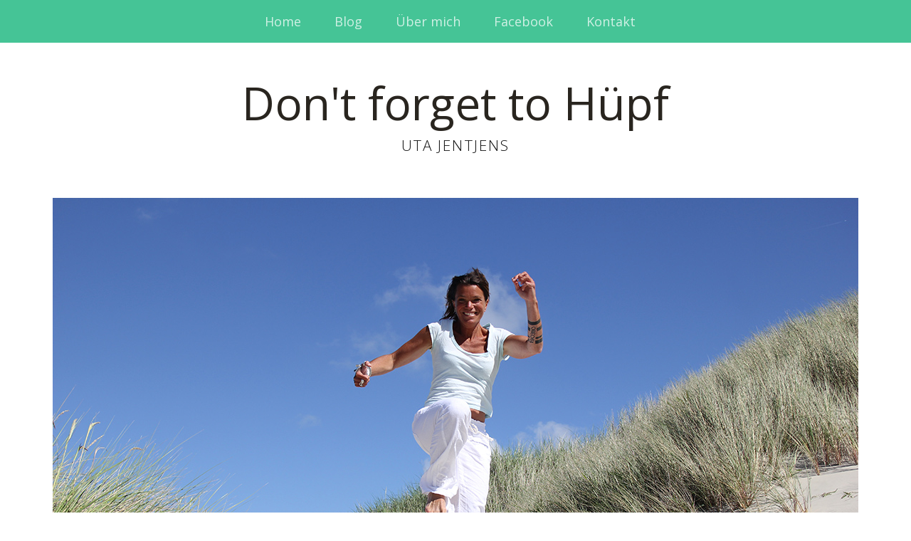

--- FILE ---
content_type: text/html; charset=UTF-8
request_url: https://dont-forget-to-huepf.de/2021/die-vorweihnachtszeit/
body_size: 8360
content:
<!DOCTYPE html>
<!--[if lte IE 8]>
<html class="ie" lang="de">
<![endif]-->
<html lang="de">
<!--<![endif]-->
<head>
<meta charset="UTF-8" />
<meta name="viewport" content="width=device-width, initial-scale=1.0, maximum-scale=1.0, user-scalable=0">
<link rel="profile" href="http://gmpg.org/xfn/11" />
<link rel="stylesheet" type="text/css" media="all" href="https://dont-forget-to-huepf.de/wp-content/themes/dfth-2017/style.css" />
<link rel="pingback" href="https://dont-forget-to-huepf.de/xmlrpc.php" />

<title>Die Vorweihnachtszeit &#8211; Don&#039;t forget to Hüpf</title>
<meta name='robots' content='max-image-preview:large' />
<link rel='dns-prefetch' href='//dont-forget-to-huepf.de' />
		<script type="text/javascript">
			window._wpemojiSettings = {"baseUrl":"https:\/\/dont-forget-to-huepf.de\/wp-content\/plugins\/local-emoji\/72x72\/","ext":".png","svgUrl":"https:\/\/dont-forget-to-huepf.de\/wp-content\/plugins\/local-emoji\/svg\/","svgExt":".svg","source":{"concatemoji":"https:\/\/dont-forget-to-huepf.de\/wp-includes\/js\/wp-emoji-release.min.js?ver=5.7.14"}};
			!function(e,a,t){var n,r,o,i=a.createElement("canvas"),p=i.getContext&&i.getContext("2d");function s(e,t){var a=String.fromCharCode;p.clearRect(0,0,i.width,i.height),p.fillText(a.apply(this,e),0,0);e=i.toDataURL();return p.clearRect(0,0,i.width,i.height),p.fillText(a.apply(this,t),0,0),e===i.toDataURL()}function c(e){var t=a.createElement("script");t.src=e,t.defer=t.type="text/javascript",a.getElementsByTagName("head")[0].appendChild(t)}for(o=Array("flag","emoji"),t.supports={everything:!0,everythingExceptFlag:!0},r=0;r<o.length;r++)t.supports[o[r]]=function(e){if(!p||!p.fillText)return!1;switch(p.textBaseline="top",p.font="600 32px Arial",e){case"flag":return s([127987,65039,8205,9895,65039],[127987,65039,8203,9895,65039])?!1:!s([55356,56826,55356,56819],[55356,56826,8203,55356,56819])&&!s([55356,57332,56128,56423,56128,56418,56128,56421,56128,56430,56128,56423,56128,56447],[55356,57332,8203,56128,56423,8203,56128,56418,8203,56128,56421,8203,56128,56430,8203,56128,56423,8203,56128,56447]);case"emoji":return!s([55357,56424,8205,55356,57212],[55357,56424,8203,55356,57212])}return!1}(o[r]),t.supports.everything=t.supports.everything&&t.supports[o[r]],"flag"!==o[r]&&(t.supports.everythingExceptFlag=t.supports.everythingExceptFlag&&t.supports[o[r]]);t.supports.everythingExceptFlag=t.supports.everythingExceptFlag&&!t.supports.flag,t.DOMReady=!1,t.readyCallback=function(){t.DOMReady=!0},t.supports.everything||(n=function(){t.readyCallback()},a.addEventListener?(a.addEventListener("DOMContentLoaded",n,!1),e.addEventListener("load",n,!1)):(e.attachEvent("onload",n),a.attachEvent("onreadystatechange",function(){"complete"===a.readyState&&t.readyCallback()})),(n=t.source||{}).concatemoji?c(n.concatemoji):n.wpemoji&&n.twemoji&&(c(n.twemoji),c(n.wpemoji)))}(window,document,window._wpemojiSettings);
		</script>
		<style type="text/css">
img.wp-smiley,
img.emoji {
	display: inline !important;
	border: none !important;
	box-shadow: none !important;
	height: 1em !important;
	width: 1em !important;
	margin: 0 .07em !important;
	vertical-align: -0.1em !important;
	background: none !important;
	padding: 0 !important;
}
</style>
	<link rel='stylesheet' id='responsive-slider-css'  href='https://dont-forget-to-huepf.de/wp-content/plugins/responsive-slider/css/responsive-slider.css?ver=0.1' type='text/css' media='all' />
<link rel='stylesheet' id='wp-block-library-css'  href='https://dont-forget-to-huepf.de/wp-includes/css/dist/block-library/style.min.css?ver=5.7.14' type='text/css' media='all' />
<link rel='stylesheet' id='contact-form-7-css'  href='https://dont-forget-to-huepf.de/wp-content/plugins/contact-form-7/includes/css/styles.css?ver=5.3' type='text/css' media='all' />
<link rel='stylesheet' id='parent-style-css'  href='https://dont-forget-to-huepf.de/wp-content/themes/meola/style.css?ver=5.7.14' type='text/css' media='all' />
<link rel='stylesheet' id='googleFonts-css'  href='https://fonts.googleapis.com/css?family=Open+Sans%3A300italic%2C400italic%2C700italic%2C400%2C300%2C700%2C800&#038;ver=5.7.14' type='text/css' media='all' />
<script type='text/javascript' src='https://dont-forget-to-huepf.de/wp-includes/js/jquery/jquery.min.js?ver=3.5.1' id='jquery-core-js'></script>
<script type='text/javascript' src='https://dont-forget-to-huepf.de/wp-includes/js/jquery/jquery-migrate.min.js?ver=3.3.2' id='jquery-migrate-js'></script>
<script type='text/javascript' src='https://dont-forget-to-huepf.de/wp-content/themes/meola/js/jquery.fitvids.js?ver=1.1' id='fitvids-js'></script>
<script type='text/javascript' src='https://dont-forget-to-huepf.de/wp-content/themes/meola/js/jquery.placeholder.min.js?ver=1.0' id='placeholder-js'></script>
<script type='text/javascript' src='https://dont-forget-to-huepf.de/wp-content/themes/meola/js/custom.js?ver=1.0' id='custom-js'></script>
<link rel="https://api.w.org/" href="https://dont-forget-to-huepf.de/wp-json/" /><link rel="alternate" type="application/json" href="https://dont-forget-to-huepf.de/wp-json/wp/v2/posts/1283" /><link rel="canonical" href="https://dont-forget-to-huepf.de/2021/die-vorweihnachtszeit/" />
<style type="text/css">
/* Custom Link Color */
a,
.entry-header h2.entry-title a:hover,
.widget-area .widget_meola_recentposts h3.entry-title a:hover,
.widget-area .widget_twitter h3.widget-title a:hover {
	color:#45C496;
}
.entry-meta a.share-btn,
input#submit,
input.wpcf7-submit,
.widget_search input#searchsubmit,
.format-link .entry-content a.link,
.flickr_badge_wrapper a img:hover,
.flickr_badge_wrapper .flickr-bottom a,
.jetpack_subscription_widget form#subscribe-blog input[type="submit"],
#site-info a.top,
.wp-pagenavi a.page,
.wp-pagenavi a.nextpostslink,
.wp-pagenavi a.previouspostslink,
.wp-pagenavi a.first,
.wp-pagenavi a.last {
	background:#45C496;
}
</style>

</head>
<body class="post-template-default single single-post postid-1283 single-format-standard">

	<div id="site-nav-wrap" class="clearfix">
		<div id="site-nav-container">
			<a href="#nav-mobile" id="mobile-menu-btn">Menü</a>
			<nav id="site-nav">
				<div class="menu-i-hauptnavigation-container"><ul id="menu-i-hauptnavigation" class="menu"><li id="menu-item-30" class="menu-item menu-item-type-post_type menu-item-object-page menu-item-home menu-item-30"><a href="https://dont-forget-to-huepf.de/">Home</a></li>
<li id="menu-item-24" class="menu-item menu-item-type-post_type menu-item-object-page current_page_parent menu-item-24"><a href="https://dont-forget-to-huepf.de/blog/">Blog</a></li>
<li id="menu-item-13" class="menu-item menu-item-type-post_type menu-item-object-page menu-item-13"><a href="https://dont-forget-to-huepf.de/ueber-mich/">Über mich</a></li>
<li id="menu-item-68" class="menu-item menu-item-type-custom menu-item-object-custom menu-item-68"><a target="_blank" rel="noopener" href="https://www.facebook.com/dontforgettohuepf">Facebook</a></li>
<li id="menu-item-26" class="menu-item menu-item-type-post_type menu-item-object-page menu-item-26"><a href="https://dont-forget-to-huepf.de/kontakt/">Kontakt</a></li>
</ul></div>			</nav><!-- end #site-nav -->
		</div><!-- end #site-nav-container -->
	</div><!-- end #site-nav-wrap -->

		<header id="header" class="clearfix">
			<div id="branding">
				<div id="site-title">
											<h1><a href="https://dont-forget-to-huepf.de/" title="Don&#039;t forget to Hüpf">Don&#039;t forget to Hüpf</a></h1>
						<h2 id="site-description">Uta Jentjens</h2>
									</div><!-- end #site-title -->

			</div><!-- end #branding -->

			
								<div class="header-image clearfix">
				<a href="https://dont-forget-to-huepf.de/">
											<img src="https://dont-forget-to-huepf.de/wp-content/themes/dfth-2017/images/headers/007.jpg" width="1132" height="700" alt="" />
									</a></div><!-- end .header-image -->
				
			
			
				
			
		</header><!-- end #header -->


	
	<div id="content">

				
			
<article id="post-1283" class="post-1283 post type-post status-publish format-standard hentry category-das-leben category-huepfen category-lebensfreude category-stolpersteine tag-advent tag-corona tag-freunde tag-herz tag-huepfen tag-kerze tag-licht tag-mutter tag-pandemie tag-seele tag-weihnachten tag-zuhause">

	<aside class="entry-details">
		<a href="https://dont-forget-to-huepf.de/2021/die-vorweihnachtszeit/" class="entry-date">29. November 2021</a>
	</aside><!--end .entry-details -->

	<header class="entry-header">
		<h1 class="entry-title">Die Vorweihnachtszeit</h1>
	</header><!--end .entry-header -->

	<div class="entry-content clearfix">
   		
<p>Ich hoffe, Ihr seid mit dem anzünden der ersten Kerze gestern alle so gut es nur irgend ging in den Advent gekommen. Leider sieht ja alles danach aus, dass es auch in diesem Jahr keine gesellige Zeit mit Glühwein trinken im Freundeskreis, Weihnachtsfeiern mit den Arbeitskollegen und mit vielen Verwandten singen unterm geschmückten Baum geben wird. Die Pandemie zieht wieder an der Bremse der Gemeinsamkeit und man kann sich dem langsamen Tempo, der sich nahezu wie Stillstand anfühlt, nur anschließen. </p>



<p>Komischerweise freue ich mich dennoch mehr denn je auf die kommenden Wochen. Auch, wenn ich ja eigentlich ein absolutes Sommerkind bin und eher beim Anblick meiner Flip Flops und der Sonnencreme in Verzücken geraten als bei dicken Schneeflocken und Eisblumen am Fenster &#8211; den Dezember mit den vielen Traditionen, dem stets ein wenig Geheimnisvollen, dem Lichterglanz, dem Blick auf Freude schenken und dem warmen Gefühl im Bauch liebe ich sehr. Das habe ich auf jeden Fall meiner Mutter zu verdanken, die es von jeher geschafft hat, aus dieser Zeit und dem eigentlichen Weihnachtsfest mit recht einfachen, unaufgeregten Mitteln etwas ganz Besonderes zu machen. </p>



<p>Und &#8211; und ich glaube, ich habe vor einem Jahr fast exakt dasselbe geschrieben &#8211; deshalb bin ich wild entschlossen, auch in diesem noch verrückteren Jahr den Advent so richtig schön zu erleben. Umso wichtiger ist es wiederum, dass man es sich zuhause so richtig muckelig macht &#8211; keine Kompromisse bei der Weihnachtdeko: jetzt sollte man alles daran setzen, dass man sein Heim so gemütlich, seele-erwärmend und herz-hüpfend gestaltet. Ich bin da ja ein großer Fan von Licht: in Form von gelb-warm scheinenden Ketten (ohne Blinken &#8211; aber jeder so, wie er mag) und Kerzenschein. Und ein Hoch auf die Erfindung von Zeitschaltuhren&#8230; sonst müsste ich mit Einsetzen der Dunkelheit noch länger durch die Zimmer flitzen und die Schalter drücken. 😉</p>



<figure class="wp-block-image size-large is-style-rounded"><img loading="lazy" width="849" height="1132" src="https://dont-forget-to-huepf.de/wp-content/uploads/2021/11/Lichterhaus-849x1132.jpg" alt="" class="wp-image-1284" srcset="https://dont-forget-to-huepf.de/wp-content/uploads/2021/11/Lichterhaus-849x1132.jpg 849w, https://dont-forget-to-huepf.de/wp-content/uploads/2021/11/Lichterhaus-225x300.jpg 225w, https://dont-forget-to-huepf.de/wp-content/uploads/2021/11/Lichterhaus-768x1024.jpg 768w, https://dont-forget-to-huepf.de/wp-content/uploads/2021/11/Lichterhaus-1152x1536.jpg 1152w, https://dont-forget-to-huepf.de/wp-content/uploads/2021/11/Lichterhaus-1536x2048.jpg 1536w, https://dont-forget-to-huepf.de/wp-content/uploads/2021/11/Lichterhaus-scaled.jpg 1920w" sizes="(max-width: 849px) 100vw, 849px" /></figure>



<p>Wie &#8222;rebelliert&#8220; Ihr gegen die düsteren Zeiten? Seid Ihr mit im Team<strong> Advent-Hüpf-Revolution</strong>?</p>
			</div><!-- end .entry-content -->

	<footer class="entry-meta">
		<ul>
			<li class="entry-cats"><span>Veröffentlicht in:</span> <a href="https://dont-forget-to-huepf.de/category/das-leben/" rel="category tag">Das Leben</a>, <a href="https://dont-forget-to-huepf.de/category/huepfen/" rel="category tag">Hüpfen</a>, <a href="https://dont-forget-to-huepf.de/category/lebensfreude/" rel="category tag">Lebensfreude</a>, <a href="https://dont-forget-to-huepf.de/category/stolpersteine/" rel="category tag">Stolpersteine</a></li>
				
			<li class="entry-tags"><span>Schlagwort:</span> <a href="https://dont-forget-to-huepf.de/tag/advent/" rel="tag">Advent</a>, <a href="https://dont-forget-to-huepf.de/tag/corona/" rel="tag">Corona</a>, <a href="https://dont-forget-to-huepf.de/tag/freunde/" rel="tag">Freunde</a>, <a href="https://dont-forget-to-huepf.de/tag/herz/" rel="tag">Herz</a>, <a href="https://dont-forget-to-huepf.de/tag/huepfen/" rel="tag">Hüpfen</a>, <a href="https://dont-forget-to-huepf.de/tag/kerze/" rel="tag">Kerze</a>, <a href="https://dont-forget-to-huepf.de/tag/licht/" rel="tag">Licht</a>, <a href="https://dont-forget-to-huepf.de/tag/mutter/" rel="tag">Mutter</a>, <a href="https://dont-forget-to-huepf.de/tag/pandemie/" rel="tag">Pandemie</a>, <a href="https://dont-forget-to-huepf.de/tag/seele/" rel="tag">Seele</a>, <a href="https://dont-forget-to-huepf.de/tag/weihnachten/" rel="tag">Weihnachten</a>, <a href="https://dont-forget-to-huepf.de/tag/zuhause/" rel="tag">Zuhause</a></li>
								</ul>
	</footer><!-- end .entry-meta -->
	
				
</article><!-- end .post-1283 -->
			
	<div id="comments">
		
	
			<h3 id="comments-title">
			6 Kommentare			<span><a href="#reply-title">Schreibe einen Kommentar</a></span>
		</h3>

		<ol class="commentlist">
				<li id="comment-129282" class="comment even thread-even depth-1 parent">
		<article id="comment-129282" class="comment">
			<div class="comment-avatar">
							</div>
			<div class="comment-content">
				<ul class="comment-meta">
					<li class="comment-author">Ute</li>
					<li class="comment-reply"><a rel='nofollow' class='comment-reply-link' href='https://dont-forget-to-huepf.de/2021/die-vorweihnachtszeit/?replytocom=129282#respond' data-commentid="129282" data-postid="1283" data-belowelement="comment-129282" data-respondelement="respond" data-replyto="Auf Ute antworten" aria-label='Auf Ute antworten'>Antworten</a></li>
					<li class="comment-time"><a href="https://dont-forget-to-huepf.de/2021/die-vorweihnachtszeit/#comment-129282">
					29.11.21 &#64; 18:19</a></li>
					<li class="comment-edit"></li>
				</ul>
				<div class="comment-text">
					<p>Ich liebe die Vorweihnachtszeit. Wenn im Januar alles abgebaut wird sieht der Winter furchtbar düster aus.<br />
Weihnachten war schon immer etwas Besonderes für mich. Ich bin sehr traurig darüber, dass meine Eltern seit 6 Jahren tot sind. Nun versuche ich mit meinem Sohn etwas Weihnachtsstimmung zu zaubern wenn er zu Besuch kommt. </p>
<p>Ich wünsche dir und deinen Lieben eine wunderschöne Zeit!</p>

									</div><!-- end .comment-text -->
			</div><!-- end .comment-content -->
		</article><!-- end .comment -->
	<ul class="children">
	<li id="comment-129698" class="comment byuser comment-author-uta-jentjens bypostauthor odd alt depth-2">
		<article id="comment-129698" class="comment">
			<div class="comment-avatar">
							</div>
			<div class="comment-content">
				<ul class="comment-meta">
					<li class="comment-author"><a href='https://dont-forget-to-huepf.de' rel='external nofollow ugc' class='url'>Uta Jentjens</a></li>
					<li class="comment-reply"><a rel='nofollow' class='comment-reply-link' href='https://dont-forget-to-huepf.de/2021/die-vorweihnachtszeit/?replytocom=129698#respond' data-commentid="129698" data-postid="1283" data-belowelement="comment-129698" data-respondelement="respond" data-replyto="Auf Uta Jentjens antworten" aria-label='Auf Uta Jentjens antworten'>Antworten</a></li>
					<li class="comment-time"><a href="https://dont-forget-to-huepf.de/2021/die-vorweihnachtszeit/#comment-129698">
					30.11.21 &#64; 17:36</a></li>
					<li class="comment-edit"></li>
				</ul>
				<div class="comment-text">
					<p>Das kann ich sehr gut verstehen, liebe Ute &#8211; auch ich feiere ja das zweite Weihnachten ohne meinen Vater&#8230;<br />
Ich bin mir absolut sicher, dass Du Deinem Sohn eine große Freude in dieser Zeit machst &#8211; alleine schon, indem Du sie ausstrahlst!</p>

									</div><!-- end .comment-text -->
			</div><!-- end .comment-content -->
		</article><!-- end .comment -->
	</li><!-- #comment-## -->
</ul><!-- .children -->
</li><!-- #comment-## -->
	<li id="comment-129868" class="comment even thread-odd thread-alt depth-1 parent">
		<article id="comment-129868" class="comment">
			<div class="comment-avatar">
							</div>
			<div class="comment-content">
				<ul class="comment-meta">
					<li class="comment-author">Gabi B.</li>
					<li class="comment-reply"><a rel='nofollow' class='comment-reply-link' href='https://dont-forget-to-huepf.de/2021/die-vorweihnachtszeit/?replytocom=129868#respond' data-commentid="129868" data-postid="1283" data-belowelement="comment-129868" data-respondelement="respond" data-replyto="Auf Gabi B. antworten" aria-label='Auf Gabi B. antworten'>Antworten</a></li>
					<li class="comment-time"><a href="https://dont-forget-to-huepf.de/2021/die-vorweihnachtszeit/#comment-129868">
					01.12.21 &#64; 19:15</a></li>
					<li class="comment-edit"></li>
				</ul>
				<div class="comment-text">
					<p>Liebe Uta, auch ich mag ganz besonders die hellen, warmen Frühlings- und Sommertage. Durch die nasskalte Winterzeit habe ich mich zumindest früher in jungen Jahren meist ziemlich gequält&#8230;.<br />
Mit den Jahren aber habe ich den Blick auf die &#8222;dunkle&#8220; Jahreszeit ändern können und nehme sie in der Freizeit jetzt vor allem zuhause als behagliche Kuschelzeit wahr, in der ich mir relaxt ganz besonders Zeit für die Dinge gönne, die mir Spaß machen: bei Lieblingsmusik auf dem Sofa lümmeln und schmöckern, &#8222;Herzkino&#8220;, mit meinen Lieben quatschen, telefonieren und mailen, alte Fotos von früher gucken, handarbeiten und vor allem dekorieren (mach&#8216; ich aber auch in der Sommerzeit drinnen und draußen gerne), Laternen mit E-Kerzen und (Überraschung) Lichterketten an und zur Ruhe kommen. </p>
<p>Dem vorweihnachtlichen Rummel in den Läden gehe ich allerdings aus dem Weg: Einkaufscenter mit gefühlt 1000 künstlichen-Bling-Bling-Tannenbäumen und Weihnachtsgedudel nerven anscheinend nicht nur mich (und meinen Mann), wie man an den gehetzt gequälten Gesichtern der Menschen dort erkennen kann&#8230;.</p>
<p>Jetzt in den krassen Coronazeiten lassen wir sicherheitshalber ohne Wenn und Aber den fröhlichen Leckerschmecker-Bummel (Schulter-an-Schulter-Gedränge) über Weihnachtsmärkte (knusprige Reibekuchen mit Apfelmus, krosse herzhafte Bratwurst und zum Schluss köstliche warme Kirschpfannkuchen sind ein Muss) ausfallen. Mit ein bißchen Phantasie kriegt man das auch zuhause mit seinen Lieben ganz gut hin: leckere Hausmannskost (jeder macht mit), liebevolle Zuwendung und Zeit miteinander = Freude und Glücklichsein!!!<br />
Es nützt nichts, mit der Coronasituation und den vielen Einschränkungen noch zu hadern. Wir haben gelernt, uns möglichst vernünftig und rasch damit zu arrangieren, um eben das Wichtigste nicht aus den Augen zu verlieren: LEBENSFREUDEHÜPFER.</p>

									</div><!-- end .comment-text -->
			</div><!-- end .comment-content -->
		</article><!-- end .comment -->
	<ul class="children">
	<li id="comment-129870" class="comment odd alt depth-2 parent">
		<article id="comment-129870" class="comment">
			<div class="comment-avatar">
							</div>
			<div class="comment-content">
				<ul class="comment-meta">
					<li class="comment-author">Gabi B.</li>
					<li class="comment-reply"><a rel='nofollow' class='comment-reply-link' href='https://dont-forget-to-huepf.de/2021/die-vorweihnachtszeit/?replytocom=129870#respond' data-commentid="129870" data-postid="1283" data-belowelement="comment-129870" data-respondelement="respond" data-replyto="Auf Gabi B. antworten" aria-label='Auf Gabi B. antworten'>Antworten</a></li>
					<li class="comment-time"><a href="https://dont-forget-to-huepf.de/2021/die-vorweihnachtszeit/#comment-129870">
					01.12.21 &#64; 19:27</a></li>
					<li class="comment-edit"></li>
				</ul>
				<div class="comment-text">
					<p>PS.  Mir ist aber leider auch schmerzhaft bewusst, dass viele Menschen aus den unterschiedlichsten Gründen keine Freudenhüpfer schaffen können. Das macht auch traurig!</p>

									</div><!-- end .comment-text -->
			</div><!-- end .comment-content -->
		</article><!-- end .comment -->
	<ul class="children">
	<li id="comment-129874" class="comment byuser comment-author-uta-jentjens bypostauthor even depth-3">
		<article id="comment-129874" class="comment">
			<div class="comment-avatar">
							</div>
			<div class="comment-content">
				<ul class="comment-meta">
					<li class="comment-author"><a href='https://dont-forget-to-huepf.de' rel='external nofollow ugc' class='url'>Uta Jentjens</a></li>
					<li class="comment-reply"><a rel='nofollow' class='comment-reply-link' href='https://dont-forget-to-huepf.de/2021/die-vorweihnachtszeit/?replytocom=129874#respond' data-commentid="129874" data-postid="1283" data-belowelement="comment-129874" data-respondelement="respond" data-replyto="Auf Uta Jentjens antworten" aria-label='Auf Uta Jentjens antworten'>Antworten</a></li>
					<li class="comment-time"><a href="https://dont-forget-to-huepf.de/2021/die-vorweihnachtszeit/#comment-129874">
					01.12.21 &#64; 23:04</a></li>
					<li class="comment-edit"></li>
				</ul>
				<div class="comment-text">
					<p>Ja, das macht mein Herz auch immer schwer, dieser Gedanke. Umso wichtiger ist es mir eben, hier immer wieder zum Hüpfen zu ermutigen &#8211; auch, wenn es manchmal nur Millimeter in die Höhe gehen mag</p>

									</div><!-- end .comment-text -->
			</div><!-- end .comment-content -->
		</article><!-- end .comment -->
	</li><!-- #comment-## -->
</ul><!-- .children -->
</li><!-- #comment-## -->
	<li id="comment-129872" class="comment byuser comment-author-uta-jentjens bypostauthor odd alt depth-2">
		<article id="comment-129872" class="comment">
			<div class="comment-avatar">
							</div>
			<div class="comment-content">
				<ul class="comment-meta">
					<li class="comment-author"><a href='https://dont-forget-to-huepf.de' rel='external nofollow ugc' class='url'>Uta Jentjens</a></li>
					<li class="comment-reply"><a rel='nofollow' class='comment-reply-link' href='https://dont-forget-to-huepf.de/2021/die-vorweihnachtszeit/?replytocom=129872#respond' data-commentid="129872" data-postid="1283" data-belowelement="comment-129872" data-respondelement="respond" data-replyto="Auf Uta Jentjens antworten" aria-label='Auf Uta Jentjens antworten'>Antworten</a></li>
					<li class="comment-time"><a href="https://dont-forget-to-huepf.de/2021/die-vorweihnachtszeit/#comment-129872">
					01.12.21 &#64; 23:01</a></li>
					<li class="comment-edit"></li>
				</ul>
				<div class="comment-text">
					<p>Mensch, Gabi&#8230; so schön, wie Du das alles beschreibst, da spürt man richtig die Kuschel-Wärme, man hat das warme Licht vor Augen und den Duft nach all den leckeren aufgezählten Dingen in der Nase. Total zauberhaft&#8230;<br />
Ich gebe Dir Recht &#8211; der große Sinn nach Weihnachtsmarkt mag auch bei mir in diesen Zeiten nicht aufkommen. Ich liebe das sonst sehr, lass mich von den mürrischen Gesichtern nicht beirren und strahle sie umso mehr an &#8211; aber so mit diesem mulmigen Gefühl im Nacken mag das keinen Spaß machen.</p>

									</div><!-- end .comment-text -->
			</div><!-- end .comment-content -->
		</article><!-- end .comment -->
	</li><!-- #comment-## -->
</ul><!-- .children -->
</li><!-- #comment-## -->
		</ol>

		
		
		<div id="respond" class="comment-respond">
		<h3 id="reply-title" class="comment-reply-title">Schreibe einen Kommentar <small><a rel="nofollow" id="cancel-comment-reply-link" href="/2021/die-vorweihnachtszeit/#respond" style="display:none;">Antwort abbrechen</a></small></h3><form action="https://dont-forget-to-huepf.de/wp-comments-post.php" method="post" id="commentform" class="comment-form"><p class="comment-note">Pflichtfelder sind mit <span class="required">*</span> markiert.</p><p class="comment-form-comment"><label for="comment">Nachricht <span class="required">*</span></label><br/><textarea autocomplete="new-password"  id="e0c1305239"  name="e0c1305239"   rows="8"></textarea><textarea id="comment" aria-hidden="true" name="comment" autocomplete="new-password" style="padding:0;clip:rect(1px, 1px, 1px, 1px);position:absolute !important;white-space:nowrap;height:1px;width:1px;overflow:hidden;" tabindex="-1"></textarea><script data-noptimize type="text/javascript">document.getElementById("comment").setAttribute( "id", "a45f960689c8cb6894169812791b618a" );document.getElementById("e0c1305239").setAttribute( "id", "comment" );</script></p><p class="comment-form-author"><label for="author">Name <span class="required">*</span></label> <input id="author" name="author" type="text" value="" size="30" maxlength="245" required='required' /></p>
<p class="comment-form-email"><label for="email">E-Mail <span class="required">*</span></label> <input id="email" name="email" type="text" value="" size="30" maxlength="100" required='required' /></p>
<p class="comment-form-url"><label for="url">Website</label> <input id="url" name="url" type="text" value="" size="30" maxlength="200" /></p>
<p class="form-submit"><input name="submit" type="submit" id="submit" class="submit" value="Kommentar senden" /> <input type='hidden' name='comment_post_ID' value='1283' id='comment_post_ID' />
<input type='hidden' name='comment_parent' id='comment_parent' value='0' />
</p></form>	</div><!-- #respond -->
	
	</div><!-- end #comments -->
		
		<nav id="nav-below" class="clearfix">
			<div class="nav-previous"><a href="https://dont-forget-to-huepf.de/2021/adventskalender-tuerchen-1/" rel="next">Nächster Artikel &rarr;</a></div>
			<div class="nav-next"><a href="https://dont-forget-to-huepf.de/2021/die-kraft-der-musik/" rel="prev">&larr; Vorheriger Artikel</a></div>
		</nav><!-- #nav-below -->

	</div><!-- end #content -->


		<div id="sidebar-bottom" class="widget-area">

				<aside id="categories-2" class="widget widget_categories"><div class="widget-wrap"><h3 class="widget-title">Kategorien</h3>
			<ul>
					<li class="cat-item cat-item-8"><a href="https://dont-forget-to-huepf.de/category/das-leben/" title="Leben ist das, was passiert, während Du ganz andere Pläne gemacht hast – es erleichtert ziemlich, wenn man sich einfach drauf einlässt">Das Leben</a>
</li>
	<li class="cat-item cat-item-9"><a href="https://dont-forget-to-huepf.de/category/huepfen/" title="Manchmal – leider auch oft – ist der Weg ganz schön steinig, auf dem man sich gerade befindet. Das Hüpfen – mein Symbol für die Freude am Leben – hilft, um den Hindernissen ne lange Nase zu zeigen ">Hüpfen</a>
</li>
	<li class="cat-item cat-item-10"><a href="https://dont-forget-to-huepf.de/category/kinder/" title="Meine Kinder haben ganz schön viel von mir: mein Temperament, meinen Dickkopf, meinen Humor, meine Sommersprossen… und den Hang zum Hüpfen…">Kinder</a>
</li>
	<li class="cat-item cat-item-12"><a href="https://dont-forget-to-huepf.de/category/lebensfreude/" title="Meiner bescheidenen Meinung nach haben wir nur dieses eine Leben - und deshalb sollte es höchstes Ziel sein, dieses mit so viel Freude, Spaß und Liebe wie möglich zu füllen">Lebensfreude</a>
</li>
	<li class="cat-item cat-item-11"><a href="https://dont-forget-to-huepf.de/category/stolpersteine/" title="Sie liegen einem ständig im Weg rum - man kann sie wegkicken, drumrum laufen, ignorieren - oder: drüber HÜPFEN!">Stolpersteine</a>
</li>
			</ul>

			</div></aside><aside id="meola_about-2" class="widget widget_meola_about"><div class="widget-wrap">		<h3 class="widget-title">Über mich</h3>
			<div class="about-image-wrap">
			<img src="https://dont-forget-to-huepf.de/wp-content/uploads/2017/07/utajentjens_profil.jpg" width="230" height="142" class="about-image">
			<p class="about-image-caption">Uta Jentjens</p>
			</div><!-- end .about-image-wrap -->
			<div class="about-text-wrap">
			<p class="about-text">Im Sommer 2017 habe ich mit meinen beiden Kindern aus persönlichen Gründen unterhalb von Hamburg ein neues Leben begonnen – und möchte Euch davon in meinem eigenen Blog berichten: damit Ihr nicht vergesst, wie wichtig es ist, zu hüpfen!</p>
<p><a href="https://dont-forget-to-huepf.de/ueber-mich/" title="Mehr über mich">Mehr über mich</a></p></p>
			</div><!-- end .about-text-wrap -->
		 </div></aside>
	</div><!-- #sidebar-bottom .widget-area -->
	
	<footer id="footer" class="clearfix">

		<div id="site-info">
			<p>© 2020 Uta Jentjens - <a href="https://dont-forget-to-huepf.de/impressum/" title="Impressum">Impressum</a> / <a href="https://dont-forget-to-huepf.de/datenschutz/" title="Datenschutz">Datenschutz</a></p>
						<a href="#site-nav-wrap" class="top clearfix">Top</a>
		</div><!-- end #site-info -->

	</footer><!-- end #footer -->

<!-- Theme Hook -->
<script type='text/javascript' id='responsive-slider_flex-slider-js-extra'>
/* <![CDATA[ */
var slider = {"effect":"fade","delay":"7000","duration":"600","start":"1"};
/* ]]> */
</script>
<script type='text/javascript' src='https://dont-forget-to-huepf.de/wp-content/plugins/responsive-slider/responsive-slider.js?ver=0.1' id='responsive-slider_flex-slider-js'></script>
<script type='text/javascript' src='https://dont-forget-to-huepf.de/wp-includes/js/comment-reply.min.js?ver=5.7.14' id='comment-reply-js'></script>
<script type='text/javascript' id='contact-form-7-js-extra'>
/* <![CDATA[ */
var wpcf7 = {"apiSettings":{"root":"https:\/\/dont-forget-to-huepf.de\/wp-json\/contact-form-7\/v1","namespace":"contact-form-7\/v1"}};
/* ]]> */
</script>
<script type='text/javascript' src='https://dont-forget-to-huepf.de/wp-content/plugins/contact-form-7/includes/js/scripts.js?ver=5.3' id='contact-form-7-js'></script>

</body>
</html>


--- FILE ---
content_type: text/css
request_url: https://dont-forget-to-huepf.de/wp-content/themes/dfth-2017/style.css
body_size: 997
content:
/**
 * *****************************************************************************
 * style.css
 * *****************************************************************************
 *
 * Theme Name: DFTH-2017
 * Theme URI: http://www.elmastudio.de/wordpress-themes/
 * Author: Markus Pezold
 * Author URI: http://black-forever.de
 * Description: Meola Child Theme für Uta Jentjens
 * Text Domain: meola
 * Version: 0.1
 * Template: meola
 * License: GNU General Public License v2 or later
 * License URI: http://www.gnu.org/licenses/gpl-2.0.html
 * Tags:
 *
 * black forever - internetlösungen
 * Buchenberger Weg 8
 * D-87439 Kempten
 * Germany
 *
 * http://black-forever.de
 * markus.pezold[at]black-forever.de
 *
 * @creation:   01.07.2017
 * @updated:    01.07.2017
 * @version:    0.1
 *
 * @client:             black forever
 * @clientwebsite:      http://dont-forget-to-huepf.de
 * @project:            Blog-Launch 2017
 *
 * Stylesheets:
 * @author:			    Markus Pezold
 * @authorwebsite:      http://black-forever.de
 *
 * *****************************************************************************
 */

/*
You can start adding your own styles here. Use !important to overwrite
styles if needed. */

#header #site-title h1 {
	margin:0;
	padding:0;
	font-size:36px;
	font-size: 2rem;
	line-height:1.1;
	font-weight: normal;
	text-transform: none;
}

#header #site-title h2#site-description {
    display: block;
}

@media screen and (min-width: 768px) {

	#header #site-title h1 {
		font-size: 64px;
	    font-size: 4rem;
		font-weight: normal;
		text-transform: none;
	}

}

header img.wp-post-image {
	display: block;
    float: none;
    margin: 0 auto;
    width: 100%
}

@media screen and (max-width: 767px) {

	#content img.wp-post-image {
		display: block;
		width:130px;
		margin: 1em auto;
		float: none;
	}

}



/* =WordPress Core
-------------------------------------------------------------- */
.alignnone {
    margin: 5px 20px 20px 0;
}

.aligncenter,
div.aligncenter {
    display: block;
    margin: 5px auto 5px auto;
}

.alignright {
    float:right;
    margin: 5px 0 20px 20px;
}

.alignleft {
    float: left;
    margin: 5px 20px 20px 0;
}

a img.alignright {
    float: right;
    margin: 5px 0 20px 20px;
}

a img.alignnone {
    margin: 5px 20px 20px 0;
}

a img.alignleft {
    float: left;
    margin: 5px 20px 20px 0;
}

a img.aligncenter {
    display: block;
    margin-left: auto;
    margin-right: auto
}

.wp-caption {
    background: #fff;
    max-width: 96%; /* Image does not overflow the content area */
    padding: 5px 3px 10px;
    text-align: center;
}

.wp-caption.alignnone {
    margin: 5px 20px 20px 0;
}

.wp-caption.alignleft {
    margin: 5px 20px 20px 0;
}

.wp-caption.alignright {
    margin: 5px 0 20px 20px;
}

.wp-caption img {
    border: 0 none;
    height: auto;
    margin: 0;
    max-width: 98.5%;
    padding: 0;
    width: auto;
}

.wp-caption p.wp-caption-text {
    font-size: 11px;
    line-height: 17px;
    margin: 0;
    padding: 0 4px 5px;
}

/* Text meant only for screen readers. */
.screen-reader-text {
	clip: rect(1px, 1px, 1px, 1px);
	position: absolute !important;
	height: 1px;
	width: 1px;
	overflow: hidden;
}

.screen-reader-text:focus {
	background-color: #f1f1f1;
	border-radius: 3px;
	box-shadow: 0 0 2px 2px rgba(0, 0, 0, 0.6);
	clip: auto !important;
	color: #21759b;
	display: block;
	font-size: 14px;
	font-size: 0.875rem;
	font-weight: bold;
	height: auto;
	left: 5px;
	line-height: normal;
	padding: 15px 23px 14px;
	text-decoration: none;
	top: 5px;
	width: auto;
	z-index: 100000; /* Above WP toolbar. */
}




--- FILE ---
content_type: text/css
request_url: https://dont-forget-to-huepf.de/wp-content/themes/meola/style.css?ver=5.7.14
body_size: 11374
content:
/*
Theme Name: Meola
Theme URI: http://www.elmastudio.de/wordpress-themes/meola/
Description: Meola is Premium responsive, mobile-first WordPress theme with a modern single-column layout, a header image and background option, lots of practial custom widgets and an easy-to-use theme options page.
Author: Elmastudio
Author URI: http://www.elmastudio.de/wordpress-themes/
Version: 1.0.7
Tags: one-column, custom-background, post-formats, custom-colors, custom-menu, theme-options, threaded-comments, full-width-template, sticky-post, translation-ready, featured-images, editor-style
Text Domain: meola
License: GNU General Public License
License URI: http://www.gnu.org/licenses/gpl.html
*/

/*---------------------------------------------------------------------------------------------*/
/*	CSS Reset by Eric Meyer: http://meyerweb.com/eric/tools/css/reset/ v2.0
/*---------------------------------------------------------------------------------------------*/
html,body,div,span,applet,object,h1,h2,h3,h4,h5,h6,p,blockquote,a,img,strong,var,b,u,i,center,dl,dt,dd,ol,ul,li,fieldset,form,label,legend,table,caption,tbody,tfoot,thead,tr,th,td,article,aside,canvas,details,embed,figure,figcaption,footer,header,hgroup,menu,nav,output,ruby,section,summary,time,mark,audio,video{border:0;font-size:100%;font:inherit;vertical-align:baseline;margin:0;padding:0;}
article,aside,details,figcaption,figure,footer,header,hgroup,menu,nav,section{display:block;}
html {-ms-text-size-adjust: none;-webkit-text-size-adjust: none;}
ol,ul{list-style:none;}
blockquote:before,blockquote:after{content:none;}
table{border-collapse:collapse;border-spacing:0;}
input:focus,textarea:focus{border:1px solid #999; outline:0;}
a:hover, a:active, a:focus { outline: none; -moz-outline-style: none;}
::-webkit-input-placeholder {color:#787974;}
:-moz-placeholder {color:#787974;}
.placeholder {color:#787974;}
.sticky {}
.bypostauthor{}
.screen-reader-text {display: none;}
/* --- Clearfix --- */
.clear{clear:both;display:block;overflow:hidden;visibility:hidden;width:0;height:0;}
.clearfix:after{clear:both;content:' ';display:block;font-size:0;line-height:0;visibility:hidden;width:0;height:0;}


/*-----------------------------------------------------------------------------------*/
/*	General Structure
/*-----------------------------------------------------------------------------------*/
body {
	font-family: 'Open Sans', sans-serif;
	background:#fff;
	color:#333;
}
#wrap {
	margin:0 auto;
}

/*-----------------------------------------------------------------------------------*/
/*	Headlines
/*-----------------------------------------------------------------------------------*/
h1, h2, h3, h4, h5, h6 {
	color:#111;
	font-weight:300;
	text-rendering: optimizeLegibility;
}
h1 {
	margin: 1.7em 0 1.3em;
	font-size:28px;
	font-size:1.75rem;
}
h2 {
	margin: 1.4em 0 0.6em;
	font-size:24px;
	font-size:1.5rem;
}
h3 {
	margin: 1.2em 0 0.5em;
	font-size:21px;
	font-size:1.3125rem;
}
h4 {
	margin: 1em 0 0.4em;
	font-size: 21x;
	font-size: 1.3125rem;
}
h5 {
	margin: 0.8em 0 04;
	font-size:18px;
	font-size:1.125rem;
}
h6 {
	margin: 0.7em 0 0.4em;
	font-size: 16x;
	font-size: 1rem;
}

/*-----------------------------------------------------------------------------------*/
/*	Alignment
/*-----------------------------------------------------------------------------------*/
.alignleft,
.alignright {
	float: none;
	display: block;
}
.aligncenter {
	margin-left: auto;
	margin-right: auto;
	display: block;
	clear: both;
}
img.alignleft,
img.alignright {
	margin-top:10px;
	margin-bottom:10px;
}

/*-----------------------------------------------------------------------------------*/
/*	Links
/*-----------------------------------------------------------------------------------*/
a,
#site-title h1 a:hover,
#content .entry-details ul li.entry-postformat a {
	text-decoration:none;
	-webkit-transition: all 0.2s ease-in-out;
		 -moz-transition: all 0.2s ease-in-out;
			 -o-transition: all 0.2s ease-in-out;
					transition: all 0.2s ease-in-out;
}
.entry-content p a,
.entry-summary p a,
.widget-area .textwidget a,
#comments .comment-text a,
#comments ol li.pingback a.url {
	text-decoration:underline;
}
a:hover,
#content #comments .comment-text a:hover,
#comments ol li.pingback a.url:hover {
	text-decoration:none;
}
/*-----------------------------------------------------------------------------------*/
/*	Customizable Colors
/*-----------------------------------------------------------------------------------*/
/* ---  Link Colors --- */
a,
.entry-header h2.entry-title a:hover,
.widget-area .widget_meola_recentposts h3.entry-title a:hover,
.widget-area .widget_twitter h3.widget-title a:hover {
	color:#36A87D;
}
.entry-meta a.share-btn,
input#submit,
input.wpcf7-submit,
.widget_search input#searchsubmit,
.format-link .entry-content a.link,
.flickr_badge_wrapper a img:hover,
.flickr_badge_wrapper .flickr-bottom a,
.jetpack_subscription_widget form#subscribe-blog input[type="submit"],
#site-info a.top,
.wp-pagenavi a.page,
.wp-pagenavi a.nextpostslink,
.wp-pagenavi a.previouspostslink,
.wp-pagenavi a.first,
.wp-pagenavi a.last {
	background:#36A87D;
}
a:hover,
.entry-details a.entry-date:hover,
.entry-meta a:hover,
#content .entry-content p a:hover,
#content .entry-summary p a:hover,
.widget-area .textwidget a:hover,
#content #comments .comment-text a:hover,
#comments ol li.pingback a.url:hover,
#comments .comment-content ul li.comment-time a:hover,
#comments .comment-content ul li.comment-edit a:hover,
.pingback a.comment-edit-link:hover,
.page .entry-meta ul li.post-edit,
.widget_meola_recentposts a.entry-date:hover,
#site-info a:hover,
.widget_twitter ul li a.timesince:hover,
.wp-pagenavi span.pages {
	color:#333;
}
.entry-meta a.share-btn:hover,
.flickr_badge_wrapper .flickr-bottom a:hover,
.widget_search input#searchsubmit:hover,
#site-info a.top:hover,
input#submit:hover,
input.wpcf7-submit:hover,
.wp-pagenavi a.page:hover,
.wp-pagenavi a.nextpostslink:hover,
.wp-pagenavi a.previouspostslink:hover,
.wp-pagenavi a.first:hover,
.wp-pagenavi a.last:hover {
	background:#333;
}
/* ---  Special Background Color (Special Widgets, Main Nav, Autor Info)  --- */
#site-nav-wrap,
.widget-area .widget_meola_sociallinks,
.widget-area .widget_meola_about,
.single-post .author-info {
	background:#45C496;
}

/*-----------------------------------------------------------------------------------*/
/*	Lists
/*-----------------------------------------------------------------------------------*/
ol {
	list-style: decimal;
}
ul {
		list-style: square;
}
.post ol,
.page #content ol {
	 margin:0 0 30px 22px;
}
.post ol ol,
.page #content ol ol {
	margin:0 0 0 22px;
}
.post ul,
.page #content ul {
		margin:0 0 30px 22px;
}
.post ul ul,
.page #content ul ul {
		margin:0 0 0 22px;
}
ul li,
ol li {
	margin: 0;
	padding: 0;
	display: list-item;
	line-height:1.8;
}
dl dt {
	font-size:16px;
	font-size:1rem;
	color:#111;
	font-weight: bold;
	line-height:1.6;
}
dl dd {
	margin: 0 0 30px 0;
	line-height: 1.4;
}

/*-----------------------------------------------------------------------------------*/
/*	Header
/*-----------------------------------------------------------------------------------*/
#branding {
	display:block;
	padding:40px 20px;
	overflow:hidden;
	text-align:center;
}
#site-title {
	padding:0;
	text-align:center;
}
#site-title h1 {
	margin:0;
	padding:0;
	font-size:48px;
	font-size:3rem;
	line-height:1.1;
	word-wrap: break-word;
	font-weight:800;
	text-transform:uppercase;
}
#site-title h1 a {
	color:#29251F;
}
#site-title h2#site-description {
	display:none;
	margin:10px 0 0 0;
	padding:0;
	font-size:21px;
	font-size:1.3rem;
	text-transform:uppercase;
	letter-spacing:0.1em;
}
/* --- Custom Logo Image --- */
#site-title img {
	max-width:70%;
	width: auto\9; /* ie8 */
	height:auto;
	-webkit-transition: all 0.2s ease-in-out;
		 -moz-transition: all 0.2s ease-in-out;
			 -o-transition: all 0.2s ease-in-out;
					transition: all 0.2s ease-in-out;
}
#site-title img:hover {
	opacity:0.8;
	-moz-opacity: 0.8;
	filter: 0;
}
/* --- Site Nav --- */
#site-nav-wrap a#mobile-menu-btn {
	display:block;
	width:115px;
	height:50px;
	margin:0 auto;
	padding:0;
	background: url(images/menuicon.png) 40px 12px no-repeat;
	color: #fff;
	font-size:26px;
	font-size:1.625rem;
	font-weight:400;
	text-decoration:none;
	text-indent:-9999em;
}
#site-nav {
	display:none;
	position:relative;
	overflow:hidden;
	background:#f6f6f6;
	text-align:center;
}
#site-nav ul ul {
	padding:0;
}
#site-nav ul ul li:last-child a {
	border-bottom:1px solid #ececec;
}
#site-nav ul li {
	display:block;
	padding:0 20px;
}
#site-nav li li {
	padding:0;
}
#site-nav li a {
	display:block;
	padding:9px 0;
	border-bottom:1px solid #ececec;
	font-size:18px;
	font-size:1.125rem;
}
#site-nav li li a {
	font-size:16px;
	font-size:1rem;
	color:#aaa;
	text-transform:none;
	letter-spacing:0;
}
#site-nav li li li a {
	font-size:16px;
	font-size:1rem;
}
#site-nav li a:hover {
	color:#aaa;
}
#site-nav li li a:hover {
	color:#333;
}
/* --- Header Image --- */
.header-image {
	max-width:1132px;
	margin: 0 auto 60px;
}

/*-----------------------------------------------------------------------------------*/
/*	Posts
/*-----------------------------------------------------------------------------------*/
.post {
	margin:0 auto;
	padding: 0 0 35px;
	display:block;
	position: relative;
}
.entry-content,
.entry-summary {
	max-width:100%;
	margin:0 auto;
	padding: 0 20px 30px;
}
/* --- Post Formats --- */
.format-image .entry-content,
.format-quote .entry-content,
.format-gallery .entry-content,
.type-attachment .entry-content {
	max-width:1132px;
	text-align:center;
}
.format-image .entry-content,
.type-attachment .entry-content {
	padding: 0 0 30px;
}

/*-----------------------------------------------------------------------------------*/
/*	Post Header
/*-----------------------------------------------------------------------------------*/
.entry-details {
	max-width:100%;
	margin:0 auto;
	padding:0 0 15px;
	text-align:center;
}
.entry-details a.entry-date {
	list-style:none;
	color:#aaa;
	font-size:14px;
	font-size:0.875rem;
	line-height: 1;
	text-transform:uppercase;
}
/* --- Post Header --- */
.entry-header {
	max-width:100%;
	margin:0 auto;
	padding:0 20px 25px;
	word-wrap: break-word;
	text-align:center;
}
.entry-header h1.entry-title,
.entry-header h2.entry-title {
	margin:0;
	padding:0;
	display:inline-block;
	word-wrap: break-word;
}
.entry-header h1.entry-title,
.entry-header h2.entry-title {
	font-size:28px;
	font-size:1.75rem;
	line-height:1.2;
}
.entry-header h2.entry-title a {
	color:#111;
}

/*-----------------------------------------------------------------------------------*/
/*	Post Meta
/*-----------------------------------------------------------------------------------*/
.entry-meta {
	max-width:100%;
	margin:0 auto;
	padding:0 0 40px;
	display:block;
	position:relative;
	font-size:14px;
	font-size:0.875rem;
	color:#aaa;
	text-align:center;
	border-bottom:1px dotted #bababa;
}
.entry-meta a {
	color:#aaa;
	text-decoration:none;
}
.post .entry-meta ul,
.page .entry-meta ul {
	margin:0;
	padding:0;
	list-style:none;
}
.entry-meta ul li {
	display:block;
	padding:0;
}
.entry-meta ul li.entry-cats ul.post-categories li {
	display:inline;
}
.entry-meta ul li.entry-cats ul li a:before {
	content:" \0023";
}
.entry-meta ul li.entry-comments {
	padding:5px 0 0 0;
}
.entry-meta ul li.entry-image {
	display:inline-block;
	padding:8px 20px 0;
}
.entry-meta ul li.entry-edit  {
	display: none;
	padding-left:10px;
}
/* --- Share Buttons --- */
.entry-meta ul li.share {
	display:none;
	margin:0;
	padding-top:22px;
	padding-bottom:0;
}
.entry-meta ul li.share ul {
	margin:0;
	padding:0;
	text-align:center;
}
.entry-meta ul li.share ul li {
	display:block;
	vertical-align:top;
	text-align:center;
}
.entry-meta ul li.share ul li.twitter,
.entry-meta ul li.share ul li.gplus {
	padding-top:3px;
}
.entry-meta ul li.share ul li.gplus {
	padding-right:12px;
}
.entry-meta a.share-btn {
	display:inline-block;
	margin:20px 0 0 0;
	padding:13px 40px;
	font-size:11px;
	font-size:0.6875rem;
	text-transform:uppercase;
	letter-spacing:0.1em;
	color:#fff;
	-webkit-border-radius: 5px;
		 -moz-border-radius: 5px;
					border-radius: 5px;
}
.page-link {
	display: block;
	clear: both;
	word-spacing:18px;
}

/*-----------------------------------------------------------------------------------*/
/*	Typography
/*-----------------------------------------------------------------------------------*/
.entry-content p,
.entry-summary p {
	margin: 0 0 30px;
	line-height:1.6;
	-webkit-hyphens: auto;
	 -moz-hyphens: auto;
	 hyphens: auto;
}
.entry-content p.intro {
	font-size:19px;
	font-size:1.1875rem;
	line-height:1.3;
}
p.justify {
	text-align:justify;
}
.entry-content p:last-child,
.entry-summary p:last-child {
	margin: 0;
}
strong {
	font-weight: bold;
}
em {
	font-style: italic;
}
pre {
	margin-bottom: 30px;
	padding: 15px;
	overflow: auto;
	background: #f8f8f8;
	font-family: "Courier 10 Pitch", Courier, monospace;
	line-height: 1.3;
}
address{
	padding:0 0 30px;
	line-height:1.7;
}
abbr,acronym {
	border-bottom:.1em dotted #aaa;
	cursor: help;
}
ins{
	background:#ffffcc;
	text-decoration:none;
}
small {
	font-size:12px;
	font-size:0.75rem;
}
blockquote blockquote {
	margin:10px 0 0;
}
.entry-content blockquote p,
#comments blockquote p {
	margin: 0;
	font-size:16px;
	font-size:1rem;
}
.entry-content blockquote p cite,
#comments blockquote p cite {
	display:inline-block;
	margin:20px 0 30px;
	font-size:14px;
	font-size:0.875rem;
	font-style:italic;
}
.format-quote .entry-content blockquote p cite {
	font-size:16px;
	font-size:1rem;
	margin:20px 0 0 0;
}
.entry-content blockquote a {
	text-decoration:none;
}
blockquote p cite:before,
.single-post blockquote p cite:before {
	content:"\2212 \0020";
}
blockquote.pull {
	margin: 0 0 1.4em;
	background:none;
	border:none;
	text-align: center;
}
blockquote.pull.alignleft {
	width: 50%;
	display:inline;
	float:left;
	margin: 0 1.4em 0.5em 0;
	padding:0;
	font-size:18px;
	font-size:1.125rem;
	text-align: right;
}
blockquote.pull.alignright {
	width: 50%;
	display:inline;
	float:right;
	margin: 0 0 0.5em 1.4em;
	padding:0;
	font-size:18px;
	font-size:1.125rem;
	text-align: left;
}

/*-----------------------------------------------------------------------------------*/
/*	Images / Video
/*-----------------------------------------------------------------------------------*/
img {
	max-width:100%;
	height:auto;
	width: auto\9; /* ie8 */
}
img.img-border {
	max-width:98.1%;
	padding:5px;
	background:#fff;
	border:1px solid #e5e5e5;
}
.widget img {
	max-width:100%;
	height:auto;
	width: auto\9; /* ie8 */
}
img.wp-post-image {
	width:130px;
	float: left;
	margin:7px 10px 5px 0;
}
.wp-caption.alignnone {
	margin: 0;
}
.wp-caption {
	width:auto !important;
	max-width: 100%;
}
.entry-content p.wp-caption-text,
.entry-content .entry-caption p {
	margin: 0;
	text-align:center;
	padding: 17px 20px 20px;
	font-size:14px;
	font-size:0.875rem;
	line-height: 1.4;
	font-style:italic;
}
/* Embedded elements */
object,
embed {
	max-width:100%;
}

/*-----------------------------------------------------------------------------------*/
/*	Tables
/*-----------------------------------------------------------------------------------*/
table {
	width: 100%;
	margin:10px 0 30px;
}
table thead {
	border-top:1px solid #ececec;
}
table tr {
	border-bottom:1px solid #ececec;
}
table tr th {
	padding: 10px 12px;
	border-top:1px solid #ececec;
	border-left:1px solid #ececec;
	border-right:1px solid #ececec;
	font-weight:bold;
	text-align:left;
}
table tr td {
	padding: 10px 12px;
	border-left:1px solid #ececec;
	border-right:1px solid #ececec;
}

/*-----------------------------------------------------------------------------------*/
/*	Single Posts
/*-----------------------------------------------------------------------------------*/
.single-post .entry-details ul {
	padding-bottom: 8px !important;
}
/* --- Single Post Content --- */
.single-post .entry-content p {
	margin: 0 0 30px;
}
.single-post .entry-content p:last-child {
	margin: 0;
}
.single-post .entry-content blockquote p {
	margin: 0;
	font-style:italic;
	line-height:1.5 !important;
}
.single-post .entry-content ol,
.single-post .entry-content ul {
	font-size: 16px;
	font-size: 1rem;
}
.single-post p.wp-caption-text,
.single-post .entry-caption p {
	padding: 12px 0 30px;
	font-size:16px;
	font-size:1rem;
}
/* --- Post Meta --- */
.single-post .post,
.single-post .type-attachment {
	border-bottom:none;
}
.single-post .entry-meta {
	border-bottom:none;
}
.page .entry-meta {
	padding:0;
	border-bottom:none;
}
.single-post .entry-meta ul,
.page .entry-meta ul {
	display:inline;
}
.single-post .entry-meta ul li {
	padding-bottom:7px;
}
.single-post .entry-meta ul li.entry-cats ul li a:before {
	content:" ";
}
.single-post .entry-meta ul li.entry-comments {
	padding: 0;
}
.single-post .entry-meta a.share-btn,
.page .entry-meta a.share-btn  {
	display:none;
}
.single-post .entry-meta ul li.share,
.page .entry-meta ul li.share {
	display:block !important;
}
/* --- Author Info Box --- */
.single-post .author-info {
	overflow:hidden;
	clear:both;
	margin:0;
	padding:60px 20px;
	color:#fff;
}
.author-description {
	max-width:100%;
	margin:0 auto;
}
.single-post .author-info img {
	display:none;
}
.author-info h3 {
	margin: 0;
	padding:0 0 10px;
	color:#fff;
	font-size:21px;
	font-size:1.3125rem;
	font-weight:normal;
}
.post .author-description p {
	margin:0;
	font-size:14px;
	font-size:0.875rem;
	line-height:1.5;
}
.post .author-description a {
	text-decoration:underline;
	color:#fff;
}

/*-----------------------------------------------------------------------------------*/
/*	Comments
/*-----------------------------------------------------------------------------------*/
#comments {
	max-width:100%;
	position: relative;
	margin:0 auto;
	padding:0 20px 40px;
}
#comments .comment {
	overflow:hidden;
	margin:0 0 20px;
}
#comments h3#comments-title {
	margin:0 0 40px;
	padding-top:30px;
	font-size:30px;
	font-size:1.875rem;
	font-weight:300;
	text-align:center;
}
#comments h3#comments-title span {
	display:none;
	margin:5px 0 0 0;
	font-size:14px;
	font-size: 0.875rem;
	font-weight:400;
	text-transform:uppercase;
}
#content ol.commentlist {
		list-style:none;
}
#content ol.commentlist li {
	margin:0;
}
#content #comments ol li ul.children {
	margin:0;
	padding:0;
}
/* --- Comment Content --- */
#comments .comment-content {
	display:block;
	padding:0;
}
#comments .comment-avatar  {
	float:left;
	padding:0 20px 0 0;
}
#comments .comment-avatar img.avatar {
	width:40px;
	height:40px;
	-webkit-border-radius: 42px;
		 -moz-border-radius: 42px;
					border-radius: 42px;
}
#comments .comment-content ul.comment-meta {
	margin:0;
	padding:10px 0 5px;
	overflow:hidden;
	list-style:none;
}
#comments .comment-content .comment-text {
	margin:0;
	padding:0 0 20px;
	overflow:hidden;
	font-size:90%;
	border-bottom:1px dotted #bababa;
}
#comments .comment-content ul li.comment-author {
	margin:0;
	font-size:115%;
	line-height:normal;
}
#comments ul.children .comment-content ul li.comment-author {
	margin:0;
}
#comments .comment-content ul li.comment-time,
#comments .comment-content ul li.comment-edit {
	display:none;
	margin:1px 0 0 10px;
	font-size:90%;
}
#comments .comment-content ul li.comment-author,
#comments .comment-content ul li.comment-time,
#comments .comment-content ul li.comment-edit {
	float:left;
}
#comments .comment-content ul li.comment-time,
#comments .comment-content ul li.comment-time a,
#comments .comment-content ul li.comment-edit,
#comments .comment-content ul li.comment-edit a,
.pingback a.comment-edit-link {
	color:#aaa;
}
#comments .comment-content ul li.comment-reply {
	margin:0;
	padding:0;
	font-size:90%;
	float:right;
	position:relative;
}
#comments ul.children .comment-content ul li.comment-reply {
	margin:0;
}
#comments .comment-content p {
	margin:0 0 12px;
}
#comments .comment-content p:last-child {
	margin:0;
}
#comments .comment-content blockquote {
	font-style:italic;
	line-height: 1.5 !important;
}
#comments .comment-content blockquote p cite {
	margin-top:0;
}
#comments .comment-content ul,
#comments .comment-content ol {
		margin:0 0 30px 25px;
}
#comments .comment-content ol ol,
#comments .comment-content ul ul {
	margin:0 0 0 22px;
}
#comments .comment-content table,
#comments .comment-content dl dt,
#comments .comment-content dl dd {
	font-size: 14px;
	font-size: 0.875rem;
}
#comments ol.commentlist li.depth-2 .comment {
	margin-left:0;
}
ol.commentlist ul.children {
	list-style: none;
}
#comments p.comment-awaiting-moderation {
	display:inline;
	font-style:italic;
}
/* --- Pingback --- */
#comments ol li.pingback {
	display:block;
	margin:0 0 20px;
	padding:0 0 20px;
	font-size: 14px;
	font-size:0.875rem;
	border-bottom:1px solid #ececec;
}
#comments ol li.pingback span {
	color:#111;
	line-height:normal;
}
#comments ol li.pingback p {
	margin:0;
}
#comments ol li.pingback a {
	font-weight: normal;
}
/* --- No Comments Info --- */
#content .nopassword,
#content p.nocomments {
	margin:0;
	padding:0 0 60px;
	text-align:center;
	font-size:18px;
	font-size:1.125rem;
	font-style:italic;
}
/* --- Comments Reply --- */
#comments #respond {
	margin: 0;
	padding:0 0 30px;
}
#comments ol.commentlist li.depth-1 #respond {
	padding:0 0 30px !important;
}
#comments #respond h3#reply-title {
	margin:0;
	padding:20px 0 0;
	font-size: 150%;
	text-align:center;
}
#comments #respond p.comment-note,
#comments #respond p.logged-in-as {
	padding:5px 0 10px;
	text-align:center;
	font-size:90%;
	line-height:normal;
	text-transform:uppercase;
}
#respond a#cancel-comment-reply-link {
	margin:0 0 0 8px;
	font-size:14px;
	font-size:0.875rem;
}
#respond #commentform label,
.wpcf7 {
	font-size:90%;
	text-transform:uppercase;
}
#commentform p.comment-form-author,
#commentform p.comment-form-email,
#commentform p.comment-form-url,
#commentform p.comment-form-comment,
#content .wpcf7-form p {
	margin:0;
	padding:15px 0 0;
}
#commentform p.form-allowed-tags {
	display:none;
}
#commentform input#author,
#commentform input#email,
#commentform input#url,
#content .wpcf7 input.wpcf7-text {
	display: block;
	width: 96%;
	margin: 6px 0 0;
	padding: 10px;
	background:#f6f6f6;
	border:1px solid #ececec;
	font-family: 'Open Sans', sans-serif;
	font-size:90%;
	color:#333;
	-webkit-appearance: none;
	-webkit-border-radius: 5px;
		 -moz-border-radius: 5px;
					border-radius: 5px;
	-webkit-transition: all 0.18s ease-in-out;
		 -moz-transition: all 0.18s ease-in-out;
			 -o-transition: all 0.18s ease-in-out;
					transition: all 0.18s ease-in-out;
}
#commentform textarea#comment,
#content .wpcf7 textarea {
	width:92%;
	margin: 6px 0 0;
	padding: 10px;
	background:#f6f6f6;
	border:1px solid #ececec;
	font-family: 'Open Sans', sans-serif;
	font-size:90%;
	color:#333;
	line-height:1.6;
	-webkit-appearance: none;
	-webkit-border-radius: 5px;
		 -moz-border-radius: 5px;
					border-radius: 5px;
	-webkit-transition: all 0.18s ease-in-out;
		 -moz-transition: all 0.18s ease-in-out;
			 -o-transition: all 0.18s ease-in-out;
					transition: all 0.18s ease-in-out;
}
#commentform textarea#comment:hover,
#commentform textarea#comment:focus,
#commentform textarea#comment:active,
#commentform input#author:hover,
#commentform input#author:focus,
#commentform input#author:active,
#commentform input#email:hover,
#commentform input#email:focus,
#commentform input#email:active,
#commentform input#url:hover,
#commentform input#url:focus,
#commentform input#url:active,
#content .wpcf7 textarea:hover,
#content .wpcf7 textarea:focus,
#content .wpcf7 textarea:active,
#content .wpcf7 input.wpcf7-text:hover,
#content .wpcf7 input.wpcf7-text:focus,
#content .wpcf7 input.wpcf7-text:active {
	background:#fcfcfc;
	border: 1px solid #ddd;
	-webkit-box-shadow: inset 0 0 4px rgba(0,0,0, 0.1);
		 -moz-box-shadow: inset 0 0 4px rgba(0,0,0, 0.1);
					box-shadow: inset 0 0 4px rgba(0,0,0, 0.1);
}
#commentform p.form-submit {
	margin:0;
	text-align:center;
}
input#submit,
input.wpcf7-submit {
	margin: 15px 0;
	padding: 14px 25px;
	border:none;
	font-family: 'Open Sans', sans-serif;
	font-size:11px;
	font-size:0.6875rem;
	color:#fff;
	text-transform:uppercase;
	letter-spacing:0.1em;
	cursor: pointer;
	-webkit-appearance: none;
	-webkit-border-radius: 5px;
		 -moz-border-radius: 5px;
					border-radius: 5px;
	-webkit-transition: all 0.18s ease-in-out;
		 -moz-transition: all 0.18s ease-in-out;
			 -o-transition: all 0.18s ease-in-out;
					transition: all 0.18s ease-in-out;
}
/* --- Comments Navigation --- */
#comment-nav {
	padding: 0 0 60px;
	font-size:14px;
	font-size:0.875rem;
}
#comment-nav a {
	display:inline-block;
	padding:8px 10px;
	background:#bbb;
	color:#fff;
	-webkit-border-radius: 5px;
		 -moz-border-radius: 5px;
					border-radius: 5px;
}
#comment-nav a:hover {
	background:#333;
	text-decoration:none;
}
.single-post #comment-nav .nav-previous {
	float: left;
}
.single-post #comment-nav .nav-next {
	float: right;
}

/*-----------------------------------------------------------------------------------*/
/*	Post Formats
/*-----------------------------------------------------------------------------------*/
.format-image .entry-details,
.format-link .entry-details,
.format-quote .entry-details,
.format-status .entry-details {
	padding: 0 0 30px;
}
.format-video .entry-header h2.entry-title,
.format-video .entry-header h1.entry-title,
.format-aside .entry-header h2.entry-title,
.format-aside .entry-header h1.entry-title,
.format-chat .entry-header h2.entry-title,
.format-chat .entry-header h1.entry-title,
.format-audio .entry-header h2.entry-title,
.format-audio .entry-header h1.entry-title,
.format-gallery .entry-header h2.entry-title,
.format-gallery .entry-header h1.entry-title {
	font-size:26px;
	font-size:1.625rem;
	text-transform:uppercase;
}
/* --- Post Formats w/ Align Center --- */
.format-link .entry-content,
.format-status .entry-content,
.format-audio .entry-content {
	text-align:center;
}
/* --- Link --- */
.format-link .entry-content a.link {
	display:inline-block;
	margin:0;
	padding:15px 20px;
	border:none;
	font-size:21px;
	font-size:1.3125rem;
	font-weight:300;
	color:#fff !important;
	line-height:1.3 !important;
	text-decoration:none !important;
}
.format-link .entry-content a.link:hover {
	background:#6B645E;
	color:#fff !important;
}
.format-link .entry-content a.link:after {
	content:" \2192";
}
.single-post .format-link .entry-content {
	padding-top:0;
}
/* --- Quote --- */
.format-quote .entry-content blockquote p {
	font-size:24px;
	font-size:1.5rem;
	font-weight:300;
	line-height:1.3 !important;
}
/* --- Status --- */
.format-status .entry-content p,
.single-post .format-status .entry-content p {
	font-size:24px;
	font-size:1.5rem;
	line-height:1.5;
	font-weight:300;
	text-transform:uppercase;
}
/* --- Chat --- */
.format-chat ul.chat {
	margin:0;
	padding:0;
	list-style:none;
}
.format-chat ul.chat li {
	padding:10px;
	line-height:1.4;
}
.format-chat ul.chat li.odd {
	background:#f6f6f6;
}
/* --- Image --- */
.format-image p,
.format-image a,
.format-image p img {
	margin:0;
}
.format-image a {
	border:none !important;
}
.single-post .format-image p.wp-caption-text:last-child,
.single-post .format-image .entry-caption p:last-child {
	padding: 12px 0 0;
}
/* --- Image on Single Posts --- */
.single-post .format-image .entry-wrap {
	position:relative;
	float:left;
	width: 100%;
	padding:0;
}
.single-format-image ul.entry-info li.entry-date {
	display:inline;
}
.single-post .format-image ul.entry-info li.post-author:before {
	content: " \00b7 \0020";
}
.single-post .format-image .entry-wrap img {
	max-width:100%;
	margin-left:0;
}
.single-format-image .format-image p img {
	margin: 0;
}
/* --- Gallery --- */
.gallery {
	margin:0;
	padding:0;
}
.gallery-item {
	width:22%;
	text-align:center;
	float:left;
	margin:0 3% 3% 0;
}
.gallery-item img {
	width:100%;
	height:auto;
}
.format-gallery .gallery-caption {
	display:none;
}
.page .gallery-caption {
	display:none;
	font-size: 14px;
	font-size: 0.875rem;
	font-style:italic;
	line-height: 1.4;
}
.format-gallery .entry-content p {
	text-align:left;
}
/* --- Image Attachment --- */
.type-attachment {
	position: relative;
	margin: 0;
	padding:0;
}
/* --- Post Formats / Single Post --- */
.single-format-link h1.entry-title,
.single-format-status h1.entry-title {
	display:none;
}

/*-----------------------------------------------------------------------------------*/
/*	Shortcodes
/*-----------------------------------------------------------------------------------*/
/* ------- Multicoumns ------- */
.two-columns-one,
.three-columns-one,
.three-columns-two,
.four-columns-one,
.four-columns-two,
.four-columns-three {
	width:100%;
}
.two-columns-one,
.three-columns-one,
.three-columns-two,
.four-columns-one,
.four-columns-two,
.four-columns-three {
	float:left;
	margin-right:0;
	margin-bottom: 20px;
	position:relative;
}
.last {
	clear:right;
	margin-right:0 !important;
}
.divider {
	width: 100%;
	margin-bottom: 15px;
	padding-top: 15px;
	display: block;
	clear: both;
}
/* ------- Infoboxes ------- */
.white-box,
.blue-box,
.yellow-box,
.red-box,
.green-box,
.lightgrey-box,
.grey-box,
.dark-box {
	margin: 30px 0;
	padding: 20px;
	overflow:hidden;
	font-size:16px;
	font-size:1rem;
	line-height:1.45;
}
#content .white-box p,
#content .blue-box p,
#content .yellow-box p,
#content .red-box p,
#content .green-box p,
#content .lightgrey-box p,
#content .grey-box p,
#content .dark-box p {
	margin: 0 0 20px;
}
.white-box {
	background:#fff;
	border:1px solid #333;
}
.blue-box {
	background:#56B3B7;
	color:#fff;
}
.yellow-box {
	background:#F7EC69;
	color:#333;
}
.red-box {
	background:#E22727;
	color:#fff;
}
.green-box {
	background:#71B247;
	color:#fff;
}
.lightgrey-box {
	background:#f6f6f6;
}
.grey-box {
	background:#D3D3D3;
}
.dark-box {
	background:#333;
	color:#fff;
}
.dark-box a:hover {
	color:#fff;
	text-decoration:underline;
}
/* ------- Buttons ------- */
.standard-btn {
	display:inline-block;
	margin:10px 10px 10px 0;
	padding:8px 15px;
	overflow:hidden;
	cursor:pointer;
	font-size:14px;
	font-size:0.875rem;
	color:#fff !important;
	text-decoration:none !important;
	text-align:center;
	-webkit-border-radius: 6px;
		 -moz-border-radius: 6px;
					border-radius: 6px;
}
.standard-btn:hover {
	background:#333;
	text-decoration:none;
}
.standard-btn.small-btn {
	padding:5px 10px;
	font-size: 12px;
	font-size: 0.75rem;
}
.standard-btn.large-btn {
	margin:15px 15px 15px 0;
	padding:12px 22px;
	font-size:18px;
	font-size:1.125rem;
}
.red-btn {
	background:#E22727;
	color:#fff;
}
.green-btn {
	background: #71B247;
	color:#fff;
}
.blue-btn {
	background: #56B3B7;
	color:#fff;
}
.yellow-btn {
	background: #F9D93A;
	color:#333 !important;
}
.yellow-btn:hover {
	color:#fff !important;
}
.grey-btn {
	background: #D3D3D3;
	color:#333 !important;
}
.grey-btn:hover {
	color:#fff !important;
}
.black-btn {
	background: #000;
	color:#fff;
}

/*-----------------------------------------------------------------------------------*/
/*	Archives / Search Results / 404
/*-----------------------------------------------------------------------------------*/
.page-header {
	max-width:100%;
	margin:0 auto;
	padding: 0 20px 45px;
	text-align:center;
}
.page-header h2.page-title {
	margin:0;
	padding:0;
	font-size:18px;
	font-size:1.125rem;
	color:#aaa;
	line-height:1;
}
.page-header .taxonomy-description p {
	padding:12px 0 0;
	font-size:18px;
	font-size:1.125rem;
	color:#aaa;
}
.search-results .entry-summary {
	border-bottom: 1px dotted #bababa;
}
.search-results .page .entry-summary {
	margin:0 auto 60px;
	padding: 0 20px 60px;
	border-bottom: 1px dotted #bababa;
}
.search-results .entry-meta {
	display:none;
}

/*-----------------------------------------------------------------------------------*/
/*	Pages
/*-----------------------------------------------------------------------------------*/
/* --- Share Buttons on Pages --- */
.page .entry-meta a.share-btn {
	margin:30px 50px;
}
.page .entry-meta ul li.share-btns {
	text-align:left;
}
.page li.share-btns ul {
	clear:both;
	margin:10px 0 0;
}
.page li.share-btns ul li {
	display:inline;
	float:left;
}
/* --- Fullwidth Page Template --- */
.fullwidth .entry-header,
.fullwidth .entry-content {
	max-width: 1132px;
}

/*-----------------------------------------------------------------------------------*/
/*	Previous / Next Pagination
/*-----------------------------------------------------------------------------------*/
#nav-below,
#image-nav {
	max-width:100%;
	display:block;
	clear:both;
	overflow:hidden;
	margin:0 auto;
	padding: 0 20px;
	font-size:14px;
	font-size:0.875rem;
}
.single-post #nav-below,
.single-attachment #image-nav {
	padding: 60px 20px 0;
	border-top:1px dotted #bababa;
}
#nav-below .nav-next a,
.previous-image a,
#nav-below .nav-previous a,
.next-image a  {
	display:inline-block;
	text-transform:uppercase;
	letter-spacing:.1em;
}
.nav-previous,
.previous-image {
	float:left;
}
.nav-next,
.next-image {
	float:right;
}
.single-post .nav-previous {
	float:right;
}
.single-post .nav-next {
	float:left;
}

/*-----------------------------------------------------------------------------------*/
/* Widget Area Top / Widget Area Bottom
/*-----------------------------------------------------------------------------------*/
#sidebar-top {
	margin-bottom:60px;
}
#sidebar-bottom {
	margin-top:60px;
}
.widget {
	margin: 0;
	padding:60px 20px;
	background:#f6f6f6;
	text-align:center;
}
.widget-wrap {
	margin:0 auto;
}
/* --- Widgets with Special Background Colors --- */
.widget-area .widget_meola_flickr,
.widget-area .widget_meola_recentposts,
.widget-area .widget_meola_video {
	background:#ededed;
}
/* --- Widgets with Special Width --- */
.widget-area .widget_meola_flickr .widget-wrap,
.widget-area .widget_meola_recentposts .widget-wrap,
.widget-area  .widget_meola_image .widget-wrap {
	max-width:1132px;
	overflow:hidden;
}
.widget-area .widget_meola_image {
	padding-left:0;
	padding-right:0;
}
.widget-area .widget h3.widget-title,
.widget-area .widget_get_recent_comments h1.widget-title {
	margin:0;
	padding:0 0 21px;
	font-size:21px;
	font-size:1.3125rem;
	text-transform:uppercase;
	text-align:center;
	letter-spacing:.1em;
}
.widget-area .widget ul li {
	padding-bottom:10px;
	list-style:none;
	font-size: 16px;
	font-size: 1rem;
	line-height:1.35;
}
.widget-area .widget ul li:last {
	padding-bottom:0;
}
.widget-area .widget ul li a:hover {
	text-decoration:none;
}
.widget-area .widget img.resize {
	max-width: 100%;
	height:auto;
	width: auto\9; /* ie8 */
}
.widget_categories,
.widget_archive {
	color:#aaa;
}
/* --- Text Widget --- */
.textwidget {
	line-height:1.6;
}
.textwidget img.alignleft,
.textwidget img.alignright {
	margin:5px 10px 0 0;
}
/* --- Pages, Custem Menu, Categories Widget --- */
.widget_pages ul.children,
.widget_categories ul.children,
.widget_nav_menu ul.sub-menu  {
	margin:0;
	padding:0;
}
.widget-area .widget_pages li,
.widget-area .widget_categories li,
.widget-area .widget_nav_menu li {
	padding-bottom:0 !important;
	line-height:1.9 !important;
}
.widget_pages ul.children li a,
.widget_categories ul.children li a,
.widget_nav_menu ul.sub-menu li a {
	color:#aaa;
}
/* --- Search Widget --- */
.widget_search #searchform {
	position:relative;
	padding:0;
	overflow:hidden;
	text-align:center;
}
.widget_search #searchform div {
	margin: 0;
}
.widget_search #s {
	position:relative;
	width: 65%;
	height: 43px;
	display:inline-block;
	margin-right:1.3%;
	padding:0 0 0 10px;
	border:1px solid #ddd;
	color:#afafaf;
	font-size:16px;
	font-size:1rem;
	-webkit-appearance: none;
	-webkit-border-radius: 5px;
		 -moz-border-radius: 5px;
					border-radius: 5px;
	-webkit-transition: all 0.18s ease-in-out;
		 -moz-transition: all 0.18s ease-in-out;
			 -o-transition: all 0.18s ease-in-out;
					transition: all 0.18s ease-in-out;
}
.widget_search input#searchsubmit {
	margin: 0;
	padding: 14px 12px 13px;
	border:none;
	display:inline-block;
	font-family: 'Open Sans', sans-serif;
	font-size:11px;
	font-size:0.6875rem;
	color:#fff;
	text-transform:uppercase;
	letter-spacing:0.1em;
	cursor: pointer;
	-webkit-appearance: none;
	-webkit-border-radius: 5px;
		 -moz-border-radius: 5px;
					border-radius: 5px;
	-webkit-transition: all 0.18s ease-in-out;
		 -moz-transition: all 0.18s ease-in-out;
			 -o-transition: all 0.18s ease-in-out;
					transition: all 0.18s ease-in-out;
}
.widget_search ::-webkit-input-placeholder {
	color:#afafaf;
}
.widget_search :-moz-placeholder {
	color:#afafaf;
}
.widget_search .placeholder {
	color:#afafaf;
}
/* --- Calendar Widget --- */
.widget_calendar #calendar_wrap {
	position:relative;
	display:inline-block;
	font-size:15px;
	font-size:0.9375rem;
	text-align:center;
	color:#333;
}
.widget_calendar #calendar_wrap a {
	font-weight:bold;
}
.widget_calendar #wp-calendar caption {
	margin-bottom: 8px;
	font-weight:bold;
	text-align: center;
	color: #333;
}
.widget_calendar table#wp-calendar tr th {
	padding: 3px;
	text-align: center;
	border-top: 1px solid #ddd;
	border-left: 1px solid #ddd;
	border-right: 1px solid #ddd;
	font-weight:bold;
}
.widget_calendar table#wp-calendar tr td {
	padding: 6px 9px;
	border: 1px solid #ddd;
}
.widget_calendar table#wp-calendar tr td#today {
	background: #fff;
}
.widget_calendar table#wp-calendar tbody tr td a {
	display:block;
}
.widget_calendar table#wp-calendar tbody tr td a:hover {
	text-decoration:underline;
}
.widget_calendar table#wp-calendar tfoot tr td#prev a {
	position:absolute;
	bottom:10px;
	left:10px;
}
.widget_calendar table#wp-calendar tfoot tr td#next a {
	position:absolute;
	bottom:10px;
	right:10px;
}
/* --- Meola Recent Posts Widget --- */
.widget-area .widget_meola_recentposts {
	padding:60px 20px 0;
}
.widget_meola_recentposts ul li.recentpost {
	padding-bottom:60px;
	display:block;
	overflow:hidden;
	text-align:center;
}
.widget_meola_recentposts ul li.recentpost:nth-child(3n+3) {
	margin-right:0;
}
.widget_meola_recentposts img.wp-post-image {
	float: none;
	margin: 0 0 20px;
	width:348px;
}
.widget_meola_recentposts .recentpost-header {
	margin:0;
	display:block;
	overflow:hidden;
}
.widget_meola_recentposts h3.entry-title {
	margin:0 0 10px;
	font-size:24px;
	font-size:1.5rem;
}
.widget_meola_recentposts h3.entry-title a {
	color:#111;
}
.widget_meola_recentposts a.entry-date {
	margin:0 0 22px;
	display:inline-block;
	color:#aaa;
	font-size:14px;
	font-size:0.875rem;
	line-height: 1;
	text-transform:uppercase;
}
.widget_meola_recentposts .entry-summary {
	padding:0;
	text-align:left;
}
.widget_meola_recentposts .entry-summary p {
	font-size:15px;
	font-size:0.9375rem;
	line-height:1.4;
}
/* --- Meola Flickr Widget --- */
.widget-area .widget_meola_flickr {
	clear:both;
	overflow:hidden;
}
.flickr_badge_wrapper {
	display:inline-block;
	padding-top:2px;
	text-align:center;
}
.flickr_badge_wrapper a img {
	width:75px;
	height:56px;
	display:block;
	float:left;
	margin:0;
	padding:3px;
	background:none;
	-webkit-transition: all 0.18s ease-in-out;
		 -moz-transition: all 0.18s ease-in-out;
			 -o-transition: all 0.18s ease-in-out;
					transition: all 0.18s ease-in-out;
}
.flickr_badge_wrapper .flickr-bottom {
	margin:30px 0 0;
}
.flickr_badge_wrapper .flickr-bottom a {
	text-decoration:underline;
	display:inline-block;
	padding:12px 35px;
	font-size: 11px;
	font-size:0.6875rem;
	color:#fff;
	text-transform:uppercase;
	text-decoration:none;
	-webkit-border-radius: 5px;
		 -moz-border-radius: 5px;
					border-radius: 5px;
}
.flickr_badge_wrapper .flickr-bottom a:hover {
	text-decoration:none;
}
/* --- Meola About Widget --- */
.widget-area .widget_meola_about {
	color:#fff;
	overflow:hidden;
}
.widget-area .widget_meola_about a {
	color:#fff;
	text-decoration:underline;
	opacity:0.7;
	-moz-opacity: 0.7;
	filter: 0;
}
.widget-area .widget_meola_about a:hover {
	color:#fff;
	text-decoration:underline;
	opacity:1;
	-moz-opacity: 1;
	filter: 0;
}
.widget-area .widget_meola_about h3.widget-title {
	color:#fff;
}
.widget-area .widget_meola_about p.about-image-caption {
	font-size:14px;
	font-size:0.875rem;
	line-height:1.4;
	font-style:italic;
	padding:20px 40px 30px;
	text-align:center !important;
}
.widget-area .widget_meola_about p {
	font-size:14px;
	font-size:0.875rem;
	padding:0 0 30px;
	line-height:1.6;
}
/* --- Meola Social Links Widget --- */
.widget-area .widget_meola_sociallinks {
	margin: 0;
	padding:60px 20px;
}
.widget-area .widget_meola_sociallinks h3.widget-title {
	color:#fff;
}
ul.sociallinks {
	display:block;
	padding:10px 0 0;
	overflow:hidden;
	text-align:center;
}
.header-widget-area  ul.sociallinks {
	padding:15px 0 0;
}
.header-widget-area  .widget_meola_sociallinks h3.widget-title {
	display:none;
}
ul.sociallinks li {
	display:inline-block;
	margin:0px 6px 6px 0;
	padding:0 !important;
	list-style:none;
}
.header-widget-area ul.sociallinks li {
	float:right;
	margin:0 0 12px 8px;
	list-style:none;
}
ul.sociallinks li a {
	width:40px;
	height:40px;
	display:block;
	padding:0;
	margin:0;
	text-indent: 100%;
	white-space: nowrap;
	overflow: hidden;
	opacity:0.75;
	-moz-opacity: 0.75;
	filter: 0;
	-webkit-border-radius: 42px;
		 -moz-border-radius: 42px;
					border-radius: 42px;
}
ul.sociallinks li a:hover {
	opacity:1;
	-moz-opacity: 1;
	filter: 0;
}
ul.sociallinks li a.twitter {
	background:url(images/socialicons.png) 0 0 no-repeat;
}
ul.sociallinks li a.facebook {
	background:url(images/socialicons.png) -40px 0 no-repeat;
}
ul.sociallinks li a.googleplus {
	background:url(images/socialicons.png) -80px 0 no-repeat;
}
ul.sociallinks li a.flickr {
	background: url(images/socialicons.png) -120px 0 no-repeat;
}
ul.sociallinks li a.instagram {
	background: url(images/socialicons.png) -160px 0 no-repeat;
}
ul.sociallinks li a.picasa {
	background: url(images/socialicons.png) -200px 0 no-repeat;
}
ul.sociallinks li a.fivehundredpx {
	background: url(images/socialicons.png) -240px 0 no-repeat;
}
ul.sociallinks li a.youtube {
	background:url(images/socialicons.png) -280px 0 no-repeat;
}
ul.sociallinks li a.vimeo {
	background: url(images/socialicons.png) -320px 0 no-repeat;
}
ul.sociallinks li a.dribbble {
	background: url(images/socialicons.png) -360px 0 no-repeat;
}
ul.sociallinks li a.ffffound {
	background: url(images/socialicons.png) -400px 0 no-repeat;
}
ul.sociallinks li a.pinterest {
	background: url(images/socialicons.png) -440px 0 no-repeat;
}
ul.sociallinks li a.mixi {
	background: url(images/socialicons.png) -480px 0 no-repeat;
}
ul.sociallinks li a.behance {
	background: url(images/socialicons.png) -520px 0 no-repeat;
}
ul.sociallinks li a.deviantart {
	background: url(images/socialicons.png) -560px 0 no-repeat;
}
ul.sociallinks li a.squidoo {
	background: url(images/socialicons.png) -600px 0 no-repeat;
}
ul.sociallinks li a.slideshare {
	background: url(images/socialicons.png) -640px 0 no-repeat;
}
ul.sociallinks li a.lastfm {
	background: url(images/socialicons.png) -680px 0 no-repeat;
}
ul.sociallinks li a.grooveshark {
	background: url(images/socialicons.png) -720px 0 no-repeat;
}
ul.sociallinks li a.soundcloud {
	background: url(images/socialicons.png) -760px 0 no-repeat;
}
ul.sociallinks li a.foursquare {
	background: url(images/socialicons.png) -800px 0 no-repeat;
}
ul.sociallinks li a.github {
	background: url(images/socialicons.png) -840px 0 no-repeat;
}
ul.sociallinks li a.linkedin {
	background: url(images/socialicons.png) -880px 0 no-repeat;
}
ul.sociallinks li a.xing {
	background: url(images/socialicons.png) -920px 0 no-repeat;
}
ul.sociallinks li a.wordpress {
	background: url(images/socialicons.png) -960px 0 no-repeat;
}
ul.sociallinks li a.tumblr {
	background: url(images/socialicons.png) -1000px 0 no-repeat;
}
ul.sociallinks li a.rss {
	background: url(images/socialicons.png) -1040px 0 no-repeat;
}
ul.sociallinks li a.rsscomments {
	background: url(images/socialicons.png) -1080px 0 no-repeat;
}

/*-----------------------------------------------------------------------------------*/
/*	Footer
/*-----------------------------------------------------------------------------------*/
#footer {
	max-width:1132px;
	clear:both;
	margin:0 auto;
	padding:0 20px;
	font-size:14px;
	font-size:0.875rem;
	text-align:center;
}
#footer ul li {
	font-size:14px;
	font-size:0.875rem;
	list-style:none;
}
#site-info {
	clear:both;
	padding:60px 0;
	color:#aaa;
	text-transform: uppercase;
	font-size: 11px;
	font-size:0.6875rem;
	line-height:2.1;
}
#site-info ul li {
	margin:0;
	padding:0;
}
#site-info ul.credit li {
	text-transform: uppercase;
	font-size: 11px;
	font-size:0.6875rem;
	line-height:2.1;
}
#site-info a {
	color:#aaa;
}
#site-info .footer-nav {
	display:block;
	padding:30px 0 0;
	margin:0;
	line-height:2.2;
	text-transform: none;
}
#site-info .footer-nav ul.menu {
	display:inline-block;
}
#site-info a.top {
	display:inline-block;
	color:#fff;
	margin:30px 0 0 0;
	padding:10px 30px;
	font-size: 11px;
	font-size:0.6875rem;
	text-transform:uppercase;
	text-decoration:none;
	-webkit-border-radius: 5px;
		 -moz-border-radius: 5px;
					border-radius: 5px;
}

/*-----------------------------------------------------------------------------------*/
/*	Styles for external WP-Plugins
/*-----------------------------------------------------------------------------------*/
/* --- Contact Form 7 --- */
.wpcf7 .wpcf7-form p {
	font-size:14px;
	font-size:0.875rem;
}
.wpcf7 .wpcf7-form p input, .wpcf7 .wpcf7-form p textarea {
	font-size:18px;
	font-size:1.125rem;
}
.wpcf7 .wpcf7-form p.send-btn {
	text-align:center;
}
.wpcf7 .wpcf7-form p.send-btn input {
	text-align:center;
	font-size:11px !important;
	font-size:0.6875rem !important;
}
.wpcf7-response-output {
	text-transform:none;
}
/* --- Responsive Slider --- */
.responsive-slider {
	max-width:1132px;
	margin: 0 auto 60px !important;
}
.responsive-slider img.wp-post-image {
	width: 100%;
}
.responsive-slider.flexslider h2.slide-title a {
	font-size: 14px;
	font-size:0.875rem;
}
/* --- Jetpack Subscription Widget --- */
.jetpack_subscription_widget {
	clear:both;
	overflow:hidden;
}
.jetpack_subscription_widget p {
	margin:0;
	line-height:1.4;
}
.jetpack_subscription_widget form#subscribe-blog input#subscribe-field {
	width:246px !important;
	display: block;
	float:left;
	margin: 10px 10px 0 0;
	padding: 10px 6px !important;
	background:#fff;
	color:#afafaf;
	border:1px solid #ddd;
	font-size:16px;
	font-size:1rem;
	-webkit-appearance: none;
	-webkit-border-radius: 5px;
		 -moz-border-radius: 5px;
					border-radius: 5px;
}
.jetpack_subscription_widget form#subscribe-blog input[type="submit"] {
	float:left;
	margin: 12px 0 0;
	padding: 9px 15px;
	border:none;
	font-size:16px;
	font-size:1rem;
	color:#fff;
	cursor: pointer;
	-webkit-appearance: none;
	-webkit-border-radius: 5px;
		 -moz-border-radius: 5px;
					border-radius: 5px;
	-webkit-transition: all 0.18s ease-in-out;
		 -moz-transition: all 0.18s ease-in-out;
			 -o-transition: all 0.18s ease-in-out;
					transition: all 0.18s ease-in-out;
}
.jetpack_subscription_widget form#subscribe-blog input[type="submit"]:hover {
	background:#aaa;
}
/* ---  Jetpack Image Widget --- */
.widget_image img {
	max-width:100%;
}
/* ---  Jetpack Twitter Widget --- */
.widget-area .widget_twitter {
	padding:60px 20px 40px;
}
.widget-area .widget_twitter h3.widget-title a {
	color:#111;
}
.widget-area .widget_twitter ul.tweets li {
	padding-bottom: 20px;
	font-size:16px;
	font-size:1rem;
	font-style:italic;
	font-weight:300;
	text-align:center;
	word-wrap: break-word;
}
.widget_twitter ul li:last-child {
	padding-bottom: 0;
}
.widget_twitter ul li a.timesince {
	display:block;
	padding-top:8px;
	font-size:14px;
	font-size:0.875rem;
	color:#aaa;
	text-transform:uppercase;
	font-style:normal;
}
/* --- WP-PageNavi --- */
.wp-pagenavi {
	margin:25px auto 60px;
	padding: 0 20px;
	font-size:14px;
	font-size:0.875rem;
	text-align:center;
}
.wp-pagenavi a.page,
.wp-pagenavi a.nextpostslink,
.wp-pagenavi a.previouspostslink,
.wp-pagenavi a.first,
.wp-pagenavi a.last {
	width:auto;
	clear:none !important;
	margin:0 4px 5px;
	padding:11px 14px;
	display:inline-block;
	overflow:visible;
	color:#fff;
	-webkit-border-radius: 5px;
		 -moz-border-radius: 5px;
					border-radius: 5px;
}
.wp-pagenavi a:hover {
	background:#333;
	text-decoration:none;
}
.wp-pagenavi span.current {
	display:inline-block;
	margin:0 4px 5px;
	padding:11px 14px;
	background:#aaa;
	color:#fff;
	-webkit-border-radius: 5px;
		 -moz-border-radius: 5px;
					border-radius: 5px;
}
.wp-pagenavi span.pages {
	display:none;
	padding:0 20px 0 0;
}
.wp-pagenavi span.extend {
	padding:0 2px;
}
/* --- Smart Archives Reloaded ---- */
#content .page ul#smart-archives-block {
	margin:10px 0 50px;
	padding:30px 20px 10px;
	overflow: hidden;
	background:#f6f6f6;
	font-size:15px;
	font-size:0.9375rem;
}
ul#smart-archives-block li {
	float: left;
	margin:0;
	padding:0 0 20px;
	list-style:none !important;
	line-height:1.7;
}
ul#smart-archives-block li a {
	margin:0 0 0 15px;
	display: inline-block;
}
ul#smart-archives-block li strong {
	margin:0;
	font-weight:normal;
}
ul#smart-archives-block li span.empty-month {
	margin:0 0 0 18px;
}
#smart-archives-list h2 {
	margin:2em 0 0.3em;
}
#content .page #smart-archives-list ul {
	margin: 0;
	font-size:18px;
	font-size:1.125rem;
}
#smart-archives-list ul li {
	padding: 0 !important;
	list-style:none;
}

/*-----------------------------------------------------------------------------------*/
/*	Styles for Internet Explorer 8 and below
/*-----------------------------------------------------------------------------------*/
/* --- General Structure --- */
.ie body {
	font-size: 100%;
}
.ie #branding,
.ie #site-nav-container {
	width: 1132px;
	margin:0 auto;
}
.ie #content {
	width:100%;
}
.ie .page-header,
.ie .entry-content,
.ie .entry-summary,
.ie .entry-details,
.ie .entry-header,
.ie .entry-meta,
.ie .author-description,
.ie #comments,
.ie #nav-below,
.ie #image-nav,
.ie .widget-wrap,
.ie .wp-pagenavi,
.ie .search-results .page .entry-summary {
	max-width:660px;
	padding-left:0;
	padding-right:0;
}
.ie .format-image .entry-content,
.ie .format-quote .entry-content,
.ie .format-gallery .entry-content,
.ie .type-attachment .entry-content {
max-width: 1132px;
text-align: center;
}
.ie #branding,
.ie .post,
.ie .page #content,
.ie .search-results .page,
.ie .type-attachment,
.ie .format-quote .entry-content,
.ie .format-gallery .entry-content,
.ie #comments,
.ie .page-header,
.ie #nav-below,
.ie .single-post #nav-below,
.ie #image-nav,
.ie .wp-pagenavi,
.ie #footer {
	padding-left:0;
	padding-right:0;
}
/* --- Headerlines --- */
.ie h1 {
	margin: 2em 0 1.6em;
	font-size: 34px;
	font-size: 2.125rem;
}
.ie h2 {
	margin: 1.4em 0 0.6em;
	font-size: 30px;
	font-size: 1.875rem;
}
.ie h3 {
	margin: 1.3em 0 0.6em;
	font-size: 26px;
	font-size: 1.625rem;
}
.ie h4 {
	margin: 1.1em 0 0.5em;
	font-size: 21x;
	font-size: 1.3125rem;
}
.ie h5 {
	margin: 0.9em 0 0.9em;
	font-size: 19x;
	font-size: 1.1875rem;
}
.ie h6 {
	margin: 0.7em 0 0.7em;
	font-size: 18x;
	font-size: 1.125rem;
}
.ie .entry-header h1.entry-title,
.ie .entry-header h2.entry-title {
	font-size:48px;
	font-size:3rem;
	line-height:1.2em;
	padding:0 40px;
}
/* --- Header --- */
.ie #site-title h1 {
	font-size:84px;
	font-size:5.25rem;
	font-weight:bold;
}
.ie #site-title h2#site-description {
	display: block;
}
/* --- Site Nav --- */
.ie #site-nav-wrap a#mobile-menu-btn {
	display:none;
}
.ie #site-nav {
	position:relative;
	padding:0;
	display:block !important;
	background:none;
	overflow:visible;
}
.ie #site-nav ul {
	padding: 0;
	text-align:center;
}
.ie #site-nav ul li {
	position:relative;
	display:inline-block;
	float:left;
	padding:0;
	background:none;
}
.ie #site-nav ul.sub-menu,
.ie #site-nav ul.children {
	width:auto;
	display: none;
	position:absolute;
	top:55px;
	background:#fff;
	border:1px solid #ececec;
	z-index: 99999;
}
.ie #site-nav ul.sub-menu ul,
.ie #site-nav ul.children ul {
	display: none;
	top:-5px;
	left:172px;
	z-index: 99999;
}
.ie #site-nav li li {
	position:relative;
	display:block;
	width:180px;
	float:none;
	color:#333;
}
.ie #site-nav li li li {
	width:180px;
	display:block;
}
.ie #site-nav li a {
	height:32px;
	display:inline-block;
	margin:0 15px 0 0;
	padding:14px;
	border:none;
	font-size:18px;
	font-size:1.125rem;
	color: #fff;
	text-transform:none;
	letter-spacing:0;
	-webkit-transition: all 0.2s ease-in-out;
		 -moz-transition: all 0.2s ease-in-out;
			 -o-transition: all 0.2s ease-in-out;
					transition: all 0.2s ease-in-out;
}
.ie #site-nav li li a {
	height:auto;
	display:block;
	float:none;
	margin:0 15px;
	padding:15px 0;
	border-bottom:1px solid #ececec;
	font-size:15px;
	font-size:0.9375rem;
	color:#aaa;
	line-height:1.3;
	word-break: break-word;
}
.ie #site-nav li li li a {
	font-size:15px;
	font-size:0.9375rem;
}
.ie #site-nav ul.menu li:last-child a {
	border-bottom:none;
}
.ie #site-nav ul.menu li ul.sub-menu li a,
.ie #site-nav ul li ul.children li a {
	border-bottom:1px solid #ececec;
}
.ie #site-nav ul.menu li ul.sub-menu li:last-child a,
.ie #site-nav ul li ul.children li:last-child a {
	border-bottom:none !important;
}
.ie #site-nav ul ul li:last-child a {
	border-bottom: none;
}
.ie #site-nav li a:hover {
	background:none;
	color: #fff !important;
}
.ie #site-nav li li a:hover {
	background:none;
	color:#333 !important;
}
.ie #site-nav ul li:hover > ul {
	display: block;
	color:#aaa;
	-webkit-transition: all 0.5s ease-in-out;
		 -moz-transition: all 0.5s ease-in-out;
			 -o-transition: all 0.5s ease-in-out;
					transition: all 0.5s ease-in-out;
}
.ie #site-nav li:hover > a {
	color:#fff;
}
.ie #site-nav li li:hover > a {
	background:none;
	color:#333 !important;
}
/* --- Posts --- */
.ie .format-quote .entry-content blockquote p {
	font-size:46px;
	font-size:2.875rem;
}
.ie .format-quote .entry-content blockquote p cite {
	font-size:21px;
	font-size:1.3125rem;
}
.ie img.wp-post-image {
	width:auto;
}
.ie .single-post .author-info {
	padding:40px 30px;
}
.ie .single-post .author-info img {
	display:inline-block;
	float:left;
}
.ie .single-post .author-description h3,
.ie .single-post .author-description p {
	padding-left:100px;
}
/* --- Comments --- */
.ie #comments .comment-content .comment-text {
	font-size:100%;
}
.ie #comments .comment-avatar img.avatar {
	width:55px;
	height:55px;
	display:inline-block;
}
.ie #comments .comment-content ul.comment-meta {
	padding:14px 0 10px;
}
.ie #comments h3#comments-title span {
	display:block;
}
.ie #commentform p.form-allowed-tags {
	display:block;
	padding:10px 0;
	font-size:90%;
	line-height:1.3;
}
.ie #comments .comment-content ul li.comment-time,
.ie #comments .comment-content ul li.comment-edit {
	display:inline;
}
.ie #comments ol.commentlist li.depth-2 .comment {
	margin-left:75px;
}
.ie #comments ol.commentlist li.depth-3 .comment {
	margin-left:0;
}
/* --- Shortcodes --- */
.ie .four-columns-three {
	width:68.75%;
	position:relative;
	float:left;
	margin-right:3%;
	margin-bottom:0;
}
/* --- Widgets --- */
.ie .flickr_badge_wrapper a img {
	width:155px;
	height:116px;
}
.ie .widget_search #s {
	width: 75%;
}
.ie .widget_search input#searchsubmit {
	padding: 14px 25px 13px;
}
.ie .widget-area  .widget_meola_image .widget-wrap {
	padding:0;
}
.ie .widget-area .widget_twitter ul.tweets li {
	font-size:21px;
	font-size:1.3125rem;
}
.ie .widget_meola_recentposts ul li.recentpost {
	width:30%;
	margin-right:30px;
	padding-bottom:60px;
	float:left;
	display:inline-block;
}
.ie .widget-area .widget_meola_about .about-image-wrap,
.ie .widget-area .widget_meola_about .about-text-wrap  {
	width:50%;
	float:left;
}
.ie .widget-area .widget_meola_about p {
	text-align:left;
}
/* --- Footer --- */
.ie #footer {
	max-width: 1132px;
	padding:0;
}
.ie #site-info .footer-nav ul.menu li {
	margin:0 10px;
}
.ie #footer #site-info .footer-nav ul li {
	list-style:inline-block;
	float:left;
}

/*-----------------------------------------------------------------------------------*/
/*	CSS3 Media Queries for Responsiveness (mobile-first, from small to big)
/*-----------------------------------------------------------------------------------*/
/* --- smartphones in landscape mode --- */
@media screen and (min-width: 480px) {
/* --- Alignment --- */
.alignleft {
	display:inline;
	float: left;
	margin-right: 20px;
}
.alignright {
	display:inline;
	float: right;
	margin-left: 20px;
}
img.wp-post-image {
	float: left;
	margin: 10px 15px 10px 0;
	padding: 0;
}
/* --- Share Buttons --- */
.entry-meta ul li.share ul li {
	display:inline-block;
}
/* --- Comments Reply --- */
#commentform textarea#comment,
#content .wpcf7 textarea {
	width:96%;
}
}

/* --- tablets in portrait mode --- */
@media screen and (min-width: 768px) {
/* --- General Structure --- */
#branding,
.page-header,
.entry-content,
.entry-summary,
.entry-details,
.entry-header,
.entry-meta,
.author-description,
#comments,
#nav-below,
#image-nav,
.widget-wrap,
.search-results .page .entry-summary {
	padding-left:60px;
	padding-right:60px;
}
/* --- Lists --- */
dl dt {
	font-size:16px;
	font-size:1rem;
}
dl dd {
	font-size:18px;
	font-size:1,125rem;
}
/* --- Headlines --- */
h1 {
	margin: 2em 0 1.6em;
	font-size: 34px;
	font-size: 2.125rem;
}
h2 {
	margin: 1.4em 0 0.6em;
	font-size: 30px;
	font-size: 1.875rem;
}
h3 {
	margin: 1.3em 0 0.6em;
	font-size: 26px;
	font-size: 1.625rem;
}
h4 {
	margin: 1.1em 0 0.5em;
	font-size: 21x;
	font-size: 1.3125rem;
}
h5 {
	margin: 0.9em 0 0.9em;
	font-size: 19x;
	font-size: 1.1875rem;
}
h6 {
	margin: 0.7em 0 0.7em;
	font-size: 18x;
	font-size: 1.125rem;
}
/* --- Header --- */
#branding {
	padding-top: 60px;
	padding-bottom: 60px;
}
#site-title h1 {
	font-size:84px;
	font-size:5.25rem;
}
#site-title h2#site-description {
	display:block;
}
/* --- Custom Logo Image --- */
#site-title img {
	max-width:100%;
}
/* --- Posts --- */
.post {
	padding: 0 0 55px;
}
.entry-meta {
	padding:0 0 60px;
}
.entry-header h1.entry-title,
.entry-header h2.entry-title {
	font-size:48px;
	font-size:3rem;
	line-height:1.2em;
	padding:0 40px;
}
.entry-content,
.entry-summary {
	padding-bottom:50px;
}
.entry-content p,
.entry-summary p {
	font-size:18px;
	font-size:1.125rem;
	line-height:1.7;
}
.entry-content p.intro {
	font-size:24px;
	font-size:1.5rem;
}
.entry-content blockquote p, #comments blockquote p {
	margin: 0;
	font-size: 18px;
	font-size: 1.125rem;
}
.format-quote .entry-content blockquote p {
	font-size:32px;
	font-size:2rem;
}
img.wp-post-image {
	width:auto;
}
.entry-details ul li.entry-edit  {
	display: inline;
}
.entry-meta ul li.entry-cats span {
	display:inline;
}
/* --- Single Post --- */
.single-post .entry-content ol,
.single-post .entry-content ul {
	font-size: 18px;
	font-size: 1,125rem;
}
.single-post .author-info {
	padding:40px 30px;
}
.single-post .author-info img {
	display:inline-block;
	float:left;
	-webkit-border-radius: 42px;
		 -moz-border-radius: 42px;
					border-radius: 42px;
}
.single-post .author-description h3,
.single-post .author-description p {
	padding-left:100px;
}
/* --- Comments --- */
#comments h3#comments-title {
	margin:0 0 60px;
	font-size:36px;
	font-size: 2.25rem;
}
#comments .comment-content .comment-text {
	font-size:100%;
}
#comments .comment-content table,
#comments .comment-content dl dt,
#comments .comment-content dl dd {
	font-size: 16px;
	font-size: 1rem;
}
#comments .comment-avatar img.avatar {
	width:55px;
	height:55px;
}
#comments .comment-content ul.comment-meta {
	padding:14px 0 10px;
}
#comments h3#comments-title span {
	display:block;
}
#commentform p.form-allowed-tags {
	display:block;
	padding:10px 0;
	font-size:90%;
	line-height:1.3;
}
#comments .comment-content ul li.comment-time,
#comments .comment-content ul li.comment-edit {
	display:inline;
}
#comments ol.commentlist li.depth-2 .comment {
	margin-left:75px;
}
#comments ol.commentlist li.depth-3 .comment {
	margin-left:0;
}
#comments ol li.pingback {
	font-size: 16px;
	font-size:1rem;
}
/* --- Post Formats --- */
.format-video .entry-header h2.entry-title,
.format-video .entry-header h1.entry-title,
.format-aside .entry-header h2.entry-title,
.format-aside .entry-header h1.entry-title,
.format-chat .entry-header h2.entry-title,
.format-chat .entry-header h1.entry-title,
.format-audio .entry-header h2.entry-title,
.format-audio .entry-header h1.entry-title,
.format-gallery .entry-header h2.entry-title,
.format-gallery .entry-header h1.entry-title {
	font-size:32px;
	font-size:2rem;
}
.format-link .entry-content a.link {
	padding:20px 30px;
	font-size:26px;
	font-size:1.625rem;
}
/* ------- Image Gallery ------- */
.page .gallery-caption {
	display:block;
}
.page .gallery-caption a {
	text-decoration:underline;
}
/* ------- Archives ------- */
.page-header h2.page-title {
	font-size:26px;
	font-size:1.625rem;
}
/* ------- Shortcodes ------- */
.white-box,
.blue-box,
.yellow-box,
.red-box,
.green-box,
.lightgrey-box,
.grey-box,
.dark-box {
	padding: 30px;
	font-size:18px;
	font-size:1.125rem;
}
.two-columns-one {
	width:48.5%;
}
.three-columns-one {
	width:31.333%;
}
.three-columns-two {
	width:65.33%;
}
.four-columns-one {
	width: 22.75%;
}
.four-columns-two {
	width:45.5%;
}
.four-columns-three {
	width:100%;
}
.two-columns-one,
.three-columns-one,
.three-columns-two,
.four-columns-one,
.four-columns-two {
	position:relative;
	float:left;
	margin-right:3%;
	margin-bottom:0;
}
/* --- Widgets --- */
.widget_search #s {
	width: 75%;
}
.widget_search input#searchsubmit {
	padding: 14px 25px 13px;
}
.widget-area  .widget_meola_image .widget-wrap {
	padding:0;
}
.flickr_badge_wrapper a img {
	width:130px;
	height:98px;
}
.widget_meola_recentposts ul li.recentpost {
	width:31.2%;
	margin-right:3%;
	padding-bottom:60px;
	float:left;
	display:inline-block;
}
.widget_meola_recentposts ul li.recentpost:last-child {
	margin-right:0;
}
/* --- Footer --- */
#site-info .footer-nav {
	line-height:1.5;
}
#site-info .footer-nav ul.menu li {
	margin:0 2px;
}
#site-info .footer-nav ul.menu li:after {
	content: " \00b7 \0020";
}
#site-info .footer-nav ul.menu li:last-child::after {
	content: "";
}
#footer #site-info .footer-nav ul li {
	list-style:inline-block;
	float:left;
}
/* --- WP-PageNavi --- */
.wp-pagenavi {
	margin:5px auto 60px;
}
.wp-pagenavi span.pages {
	display:inline;
}
/* --- Responsive Slider --- */
.responsive-slider.flexslider h2.slide-title a  {
	font-size: 18px;
	line-height: 1.3em;
}
/* --- Jetpack Twitter Widget --- */
.widget-area .widget_twitter ul.tweets li {
	font-size:21px;
	font-size:1.3125rem;
}
}

/* tablets in landscape mode */
@media screen and (min-width: 1024px) {
/* --- General Structure --- */
body {
	font-size: 115%;
}
.page-header,
.entry-content,
.entry-summary,
.entry-details,
.entry-header,
.entry-meta,
.author-description,
#comments,
#nav-below,
#image-nav,
.widget-wrap,
.wp-pagenavi,
.search-results .page .entry-summary {
	max-width:660px;
	padding-left:0;
	padding-right:0;
}
.format-quote .entry-content,
.format-gallery .entry-content,
.fullwidth .entry-header,
.fullwidth .entry-content {
	padding-left:60px;
	padding-right:60px;
}
/* --- Header --- */
#branding {
	padding-top: 50px;
	padding-bottom: 60px;
}
.header-widget-area {
	width:50%;
	float:right;
	text-align:right;
}
/* --- Posts --- */
.format-quote .entry-content blockquote p {
	font-size:38px;
	font-size:2.375rem;
}
.format-quote .entry-content blockquote p cite {
	font-size:21px;
	font-size:1.3125rem;
}
/* --- Comments Reply --- */
#commentform p.comment-form-comment {
	width: 100%;
	display: block;
	float:none;
	clear:both;
	padding:15px 0 0;
}
/* --- Widgets --- */
/* --- About Widget --- */
.widget-area .widget_meola_about .about-image-wrap,
.widget-area .widget_meola_about .about-text-wrap  {
	width:50%;
	float:left;
}
.widget-area .widget_meola_about p {
	text-align:left;
}
/* --- Footer --- */
#footer {
	padding-left:60px;
	padding-right:60px;
}
}

/* standard laptop + desktop screens */
@media screen and (min-width: 1192px) {
/* --- General Structure --- */
body {
	font-size: 100%;
}
#branding,
#site-nav-container {
	max-width: 1132px;
	margin:0 auto;
}
#content {
	width:100%;
}
#branding,
.post,
.page #content,
.search-results .page,
.type-attachment,
.format-quote .entry-content,
.format-gallery .entry-content,
fullwidth .entry-header,
.fullwidth .entry-content,
#comments,
.page-header,
#nav-below,
.single-post #nav-below,
#image-nav,
.wp-pagenavi,
#footer {
	padding-left:0;
	padding-right:0;
}
/* --- Header --- */
#site-title h2#site-description {
	display: block;
}
/* --- Site Nav --- */
#site-nav-wrap a#mobile-menu-btn {
	display:none;
}
#site-nav {
	position:relative;
	padding:0;
	display:block !important;
	background:none;
	overflow:visible;
}
#site-nav ul {
	padding: 0;
}
#site-nav ul li {
	position:relative;
	display:inline-block;
	padding:0;
	background:none;
}
#site-nav ul.sub-menu,
#site-nav ul.children {
	width:auto;
	display: none;
	position:absolute;
	top:55px;
	background:#fff;
	border:1px solid #ececec;
	z-index: 99999;
}
#site-nav ul.sub-menu ul,
#site-nav ul.children ul {
	display: none;
	top:-5px;
	left:172px;
	z-index: 99999;
}
#site-nav li li {
	position:relative;
	display:block;
	width:180px;
	float:none;
	color:#333;
}
#site-nav li li li {
	width:180px;
	display:block;
}
#site-nav li a {
	height:32px;
	display:inline-block;
	margin:0 15px 0 0;
	padding:14px;
	border:none;
	font-size:18px;
	font-size:1.125rem;
	color: rgba(255, 255, 255, 0.75);
	text-transform:none;
	letter-spacing:0;
	-webkit-transition: all 0.2s ease-in-out;
		 -moz-transition: all 0.2s ease-in-out;
			 -o-transition: all 0.2s ease-in-out;
					transition: all 0.2s ease-in-out;
}
#site-nav li li a {
	height:auto;
	display:block;
	float:none;
	margin:0 15px;
	padding:15px 0;
	border-bottom:1px solid #ececec;
	font-size:15px;
	font-size:0.9375rem;
	line-height:1.3;
	word-break: break-word;
}
#site-nav li li li a {
	font-size:15px;
	font-size:0.9375rem;
}
#site-nav ul.menu li:last-child a {
	border-bottom:none;
}
#site-nav ul.menu li ul.sub-menu li a,
#site-nav ul li ul.children li a {
	border-bottom:1px solid #ececec;
}
#site-nav ul.menu li ul.sub-menu li:last-child a,
#site-nav ul li ul.children li:last-child a {
	border-bottom:none !important;
}
#site-nav ul ul li:last-child a {
	border-bottom: none;
}
#site-nav li a:hover {
	background:none;
	color: rgba(255, 255, 255, 1) !important;
}
#site-nav li li a:hover {
	background:none;
	color:#333 !important;
}
#site-nav ul li:hover > ul {
	display: block;
	color:#aaa;
	-webkit-transition: all 0.5s ease-in-out;
		 -moz-transition: all 0.5s ease-in-out;
			 -o-transition: all 0.5s ease-in-out;
					transition: all 0.5s ease-in-out;
}
#site-nav li:hover > a {
	color:#fff;
}
#site-nav li li:hover > a {
	background:none;
	color:#333 !important;
}
/* --- Posts --- */
.format-quote .entry-content blockquote p {
	font-size:46px;
	font-size:2.875rem;
}
.format-quote .entry-content blockquote p cite {
	font-size:21px;
	font-size:1.3125rem;
}
.entry-content p.wp-caption-text,
.entry-content .entry-caption p {
	padding: 17px 0 20px;
}
/* --- Shortcodes --- */
.four-columns-three {
	width:68.75%;
	position:relative;
	float:left;
	margin-right:3%;
	margin-bottom:0;
}
/* --- Widgets --- */
.flickr_badge_wrapper a img {
	width:155px;
	height:116px;
}
/* --- Footer --- */
#footer {
	max-width: 1132px;
	padding:0;
}
}

/*-----------------------------------------------------------------------------------*/
/*	Retina Display optimized Images
/*-----------------------------------------------------------------------------------*/
@media only screen and (-webkit-min-device-pixel-ratio: 2) {
#site-nav-wrap a#mobile-menu-btn {
	background: url(images/x2/menuicon.png) 40px 12px no-repeat;
	-webkit-background-size: 35px 22px;
}
ul.sociallinks li a.twitter {
	background:#aaa url(images/x2/twitter.png) 0 0 no-repeat;
	-webkit-background-size: 40px 40px;
}
ul.sociallinks li a.facebook {
	background:#aaa url(images/x2/facebook.png) 0 0 no-repeat;
	-webkit-background-size: 40px 40px;
}
ul.sociallinks li a.googleplus {
	background:#aaa url(images/x2/googleplus.png) 0 0 no-repeat;
	-webkit-background-size: 40px 40px;
}
ul.sociallinks li a.flickr {
	background:#aaa url(images/x2/flickr.png) 0 0 no-repeat;
	-webkit-background-size: 40px 40px;
}
ul.sociallinks li a.instagram {
	background:#aaa url(images/x2/instagram.png) 0 0 no-repeat;
	-webkit-background-size: 40px 40px;
}
ul.sociallinks li a.picasa {
	background:#aaa url(images/x2/picasa.png) 0 0 no-repeat;
	-webkit-background-size: 40px 40px;
}
ul.sociallinks li a.fivehundredpx {
	background:#aaa url(images/x2/fivehundredpx.png) 0 0 no-repeat;
	-webkit-background-size: 40px 40px;
}
ul.sociallinks li a.youtube {
	background:#aaa url(images/x2/youtube.png) 0 0 no-repeat;
	-webkit-background-size: 40px 40px;
}
ul.sociallinks li a.vimeo {
	background:#aaa url(images/x2/vimeo.png) 0 0 no-repeat;
	-webkit-background-size: 40px 40px;
}
ul.sociallinks li a.dribbble {
	background:#aaa url(images/x2/dribbble.png) 0 0 no-repeat;
	-webkit-background-size: 40px 40px;
}
ul.sociallinks li a.ffffound {
	background:#aaa url(images/x2/ffffound.png) 0 0 no-repeat;
	-webkit-background-size: 40px 40px;
}
ul.sociallinks li a.pinterest {
	background:#aaa url(images/x2/pinterest.png) 0 0 no-repeat;
	-webkit-background-size: 40px 40px;
}
ul.sociallinks li a.mixi {
	background:#aaa url(images/x2/mixi.png) 0 0 no-repeat;
	-webkit-background-size: 40px 40px;
}
ul.sociallinks li a.behance {
	background:#aaa url(images/x2/behance.png) 0 0 no-repeat;
	-webkit-background-size: 40px 40px;
}
ul.sociallinks li a.deviantart {
	background:#aaa url(images/x2/deviantart.png) 0 0 no-repeat;
	-webkit-background-size: 40px 40px;
}
ul.sociallinks li a.squidoo {
	background:#aaa url(images/x2/squidoo.png) 0 0 no-repeat;
	-webkit-background-size: 40px 40px;
}
ul.sociallinks li a.slideshare {
	background:#aaa url(images/x2/slideshare.png) 0 0 no-repeat;
	-webkit-background-size: 40px 40px;
}
ul.sociallinks li a.lastfm {
	background:#aaa url(images/x2/lastfm.png) 0 0 no-repeat;
	-webkit-background-size: 40px 40px;
}
ul.sociallinks li a.grooveshark {
	background:#aaa url(images/x2/grooveshark.png) 0 0 no-repeat;
	-webkit-background-size: 40px 40px;
}
ul.sociallinks li a.soundcloud {
	background:#aaa url(images/x2/soundcloud.png) 0 0 no-repeat;
	-webkit-background-size: 40px 40px;
}
ul.sociallinks li a.foursquare {
	background:#aaa url(images/x2/foursquare.png) 0 0 no-repeat;
	-webkit-background-size: 40px 40px;
}
ul.sociallinks li a.github {
	background:#aaa url(images/x2/github.png) 0 0 no-repeat;
	-webkit-background-size: 40px 40px;
}
ul.sociallinks li a.linkedin {
	background:#aaa url(images/x2/linkedin.png) 0 0 no-repeat;
	-webkit-background-size: 40px 40px;
}
ul.sociallinks li a.xing {
	background:#aaa url(images/x2/xing.png) 0 0 no-repeat;
	-webkit-background-size: 40px 40px;
}
ul.sociallinks li a.wordpress {
	background:#aaa url(images/x2/wordpress.png) 0 0 no-repeat;
	-webkit-background-size: 40px 40px;
}
ul.sociallinks li a.tumblr {
	background:#aaa url(images/x2/tumblr.png) 0 0 no-repeat;
	-webkit-background-size: 40px 40px;
}
ul.sociallinks li a.rss {
	background:#aaa url(images/x2/rss.png) 0 0 no-repeat;
	-webkit-background-size: 40px 40px;
}
ul.sociallinks li a.rsscomments {
	background:#aaa url(images/x2/rsscomments.png) 0 0 no-repeat;
	-webkit-background-size: 40px 40px;
}
}

/*-----------------------------------------------------------------------------------*/
/*	Print
/*-----------------------------------------------------------------------------------*/
@media print {
body {background: none !important; font-size: 14pt;}
#header { background:none !important;}
#branding { color:#111 !important;}
#content { margin: 0; width: auto; }
.header-image, #header #site-nav, .widget-area {display:none;}
#site-title h1 {font-size:28pt;}
h1,h2,h3,h4,h5,h6{page-break-after:avoid;page-break-inside:avoid;font-weight:bold;}
a{font-weight:bold;color:#000 !important;text-decoration:underline !important;}
blockquote,table,pre{page-break-inside:avoid;}
ul,ol,dl{page-break-before:avoid;}
img.aligncentered{display:block;margin-left:auto;margin-right:auto;}
img.alignright{display:inline;margin:0 0 2px 7px;padding:4px;}
img.alignleft{display:inline;margin:0 7px 2px 0;padding:4px;}
.right{float:right;}
.left{float:left;}
img{page-break-inside:avoid;page-break-after:avoid;}
}
